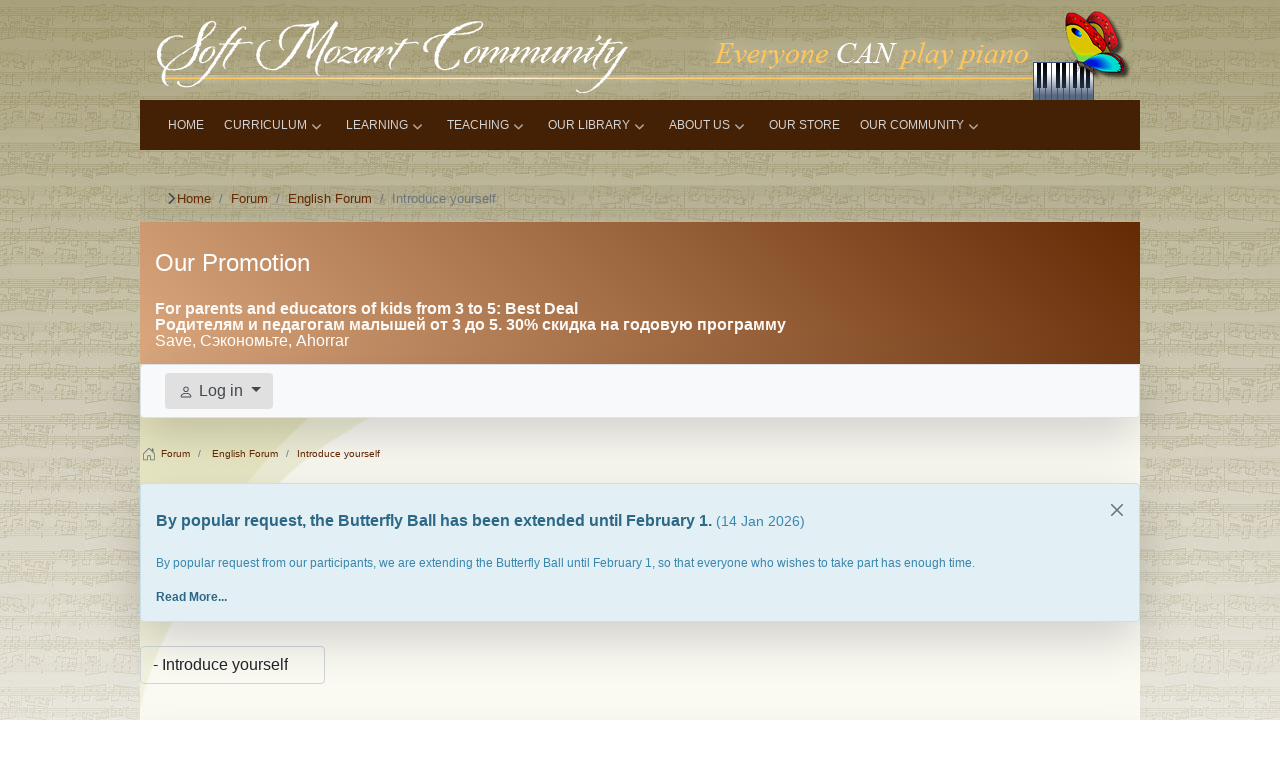

--- FILE ---
content_type: text/html; charset=utf-8
request_url: https://www.softmozart.com/forum/2-introduce-yourself.html?start=160
body_size: 16105
content:
                    <!DOCTYPE html>
<html lang="en-GB" dir="ltr">
        
<head>
    
            <meta name="viewport" content="width=device-width, initial-scale=1.0">
        <meta http-equiv="X-UA-Compatible" content="IE=edge" />
        

        
            
         <meta charset="utf-8">
	<meta name="twitter:card" content="summary">
	<meta name="twitter:title" content="Introduce yourself">
	<meta name="twitter:description" content="We encourage new members to post a short introduction of themselves in this forum category. Get to know each other and share you common interests.">
	<meta name="robots" content="index, follow">
	<meta property="og:image" content="https://www.softmozart.com//media/kunena/email/hero-wide.png">
	<meta property="og:url" content="https://www.softmozart.com/forum/2-introduce-yourself.html">
	<meta property="og:type" content="article">
	<meta property="og:title" content="Introduce yourself">
	<meta property="og:description" content="We encourage new members to post a short introduction of themselves in this forum category. Get to know each other and share you common interests.">
	<meta property="twitter:image" content="https://www.softmozart.com//media/kunena/email/hero-wide.png">
	<meta name="description" content="We encourage new members to post a short introduction of themselves in this forum category. Get to know each other and share you common inte...  - Page 9">
	<meta name="generator" content="Joomla! - Open Source Content Management">
	<title>SoftMozart.com - Introduce yourself - Page 9 - Soft Mozart Community</title>
	<link href="/forum/2-introduce-yourself.html?start=140" rel="prev">
	<link href="/templates/g5_helium/favicon.ico" rel="icon" type="image/vnd.microsoft.icon">

    <link href="/media/vendor/bootstrap/css/bootstrap.min.css?5.3.3" rel="stylesheet">
	<link href="/media/vendor/joomla-custom-elements/css/joomla-alert.min.css?0.4.1" rel="stylesheet">
	<link href="https://www.softmozart.com/media/kunena/cache/aurelia/css/kunena.css" rel="stylesheet">
	<link href="https://www.softmozart.com/media/kunena/core/css/rating-min.css" rel="stylesheet">
	<link href="https://www.softmozart.com/modules/mod_multitrans400/tmpl/assets/multitrans_229.css" rel="stylesheet">
	<link href="/media/gantry5/engines/nucleus/css-compiled/nucleus.css" rel="stylesheet">
	<link href="/templates/g5_helium/custom/css-compiled/helium_10.css" rel="stylesheet">
	<link href="/media/gantry5/engines/nucleus/css-compiled/bootstrap5.css" rel="stylesheet">
	<link href="/media/system/css/joomla-fontawesome.min.css" rel="stylesheet">
	<link href="/media/plg_system_debug/css/debug.css" rel="stylesheet">
	<link href="/media/gantry5/assets/css/font-awesome.min.css" rel="stylesheet">
	<link href="/templates/g5_helium/custom/css-compiled/helium-joomla_10.css" rel="stylesheet">
	<link href="/templates/g5_helium/custom/css-compiled/custom_10.css" rel="stylesheet">
	<style>		/* Kunena Custom CSS */		.layout#kunena [class*="category"] i,
		.layout#kunena .glyphicon-topic,
		.layout#kunena #kwho i.icon-users,
		.layout#kunena#kstats i.icon-bars { color: inherit; }		.layout#kunena [class*="category"] .knewchar { color: #48a348 !important; }
		.layout#kunena sup.knewchar { color: #48a348 !important; }
		.layout#kunena .topic-item-unread { border-left-color: #48a348 !important;}
		.layout#kunena .topic-item-unread .glyphicon { color: #48a348 !important;}
		.layout#kunena .topic-item-unread i.fa { color: #48a348 !important;}
		.layout#kunena .topic-item-unread svg { color: #48a348 !important;}</style>
	<style>		.layout#kunena + div { display: block !important;}
		#kunena + div { display: block !important;}</style>
	<style>#g-mobilemenu-container .g-toplevel li
{
background:grey;
}</style>

    <script src="/media/vendor/jquery/js/jquery.min.js?3.7.1"></script>
	<script type="application/json" class="joomla-script-options new">{"bootstrap.modal":{"#modal":{"keyboard":true,"focus":true}},"com_kunena.tooltips":"1","joomla.jtext":{"ERROR":"Error","MESSAGE":"Message","NOTICE":"Notice","WARNING":"Warning","JCLOSE":"Close","JOK":"OK","JOPEN":"Open"},"system.paths":{"root":"","rootFull":"https:\/\/www.softmozart.com\/","base":"","baseFull":"https:\/\/www.softmozart.com\/"},"csrf.token":"0da0fee99f18b9d06804b8b6fe1da934"}</script>
	<script src="/media/system/js/core.min.js?2cb912"></script>
	<script src="/media/vendor/bootstrap/js/dropdown.min.js?5.3.3" type="module"></script>
	<script src="/media/vendor/bootstrap/js/popover.min.js?5.3.3" type="module"></script>
	<script src="/media/vendor/bootstrap/js/modal.min.js?5.3.3" type="module"></script>
	<script src="/media/vendor/bootstrap/js/collapse.min.js?5.3.3" type="module"></script>
	<script src="/media/vendor/bootstrap/js/offcanvas.min.js?5.3.3" type="module"></script>
	<script src="/media/vendor/bootstrap/js/alert.min.js?5.3.3" type="module"></script>
	<script src="/media/system/js/messages.min.js?9a4811" type="module"></script>
	<script src="https://www.softmozart.com/components/com_kunena/template/aurelia/assets/js/main.js"></script>
	<script src="https://www.softmozart.com/components/com_kunena/template/aurelia/assets/js/tooltips.js"></script>
	<script src="https://www.softmozart.com/components/com_kunena/template/aurelia/assets/js/offcanvas.js"></script>
	<script src="/modules/mod_go_mylo_countdown/mod_go_mylo_countdown.js"></script>
	<script src="https://www.softmozart.com/modules/mod_multitrans400/tmpl/assets/multitrans400.js"></script>
	<script src="https://www.googletagmanager.com/gtag/js?id=UA-28494397-2" async></script>
	<script type="application/ld+json">{"@context":"https://schema.org","@type":"BreadcrumbList","@id":"https://www.softmozart.com/#/schema/BreadcrumbList/89","itemListElement":[{"@type":"ListItem","position":1,"item":{"@id":"https://www.softmozart.com/","name":"Home"}},{"@type":"ListItem","position":2,"item":{"@id":"https://www.softmozart.com/forum.html","name":"Forum"}},{"@type":"ListItem","position":3,"item":{"@id":"https://www.softmozart.com/forum/1-english-forum.html","name":"English Forum"}},{"@type":"ListItem","position":4,"item":{"@id":"https://www.softmozart.com/forum/2-introduce-yourself.html","name":"Introduce yourself"}}]}</script>
	<script>
						document.addEventListener('DOMContentLoaded', () => {
							let activeMenuItem = document.querySelector('.item-470');
							if (activeMenuItem) {
								activeMenuItem.classList.add('active');
							}
						});
					</script>
	<script>
				document.addEventListener("DOMContentLoaded", () => {
					let currentMenuItem = document.querySelector(".current");
					let parentMenuItem = document.querySelector(".alias-parent-active");

					if (currentMenuItem) {
						currentMenuItem.classList.add("active");
						currentMenuItem.classList.add("alias-parent-active");
					}
					if (parentMenuItem) {
						parentMenuItem.classList.add("active");
						parentMenuItem.classList.add("alias-parent-active");
					}
				});
			</script>
	<script>      window.dataLayer = window.dataLayer || [];
      function gtag(){dataLayer.push(arguments);}
      gtag('js', new Date());

      gtag('config', 'UA-28494397-2');

          </script>
	<script type='text/javascript'>
                /*<![CDATA[*/
                    var jax_live_site = 'https://www.softmozart.com/index.php';
                    var jax_token_var='0da0fee99f18b9d06804b8b6fe1da934';
                /*]]>*/
                </script><script type="text/javascript" src="/plugins/system/jomsocial.system/pc_includes/ajax_1.5.pack.js"></script>
	<script type="text/javascript">	
//<![CDATA[
/*
Go Mylo Countdown v2.5.0 Free
Copyright 2012 GoMylo.com
http://www.gomylo.com/joomla-extensions/modules/go-mylo-countdown/free-version
*/

var id			= "";
var now		= 1769301686;
var target		= 1739574000;
var timeperiod		= "";
var horizvert		= "Horizontal";
var displayunits	= "displaywdhms";
var zeroplurality	= "1";
var displayzero	= "";
var delimiter		= "";
var weektext		= "week";
var weekstext		= "weeks";
var daytext		= "day";
var daystext		= "days";
var hourtext		= "hour";
var hourstext		= "hours";
var minutetext		= "minute";
var minutestext	= "minutes";
var secondtext		= "second";
var secondstext 	= "seconds";
var whatnow		= "text";
var showpre		= "no";
var showpost		= "no";
var redirect		= "http://pianolearningsoftware.com/pages/subscribe";
var redirecttarget	= "_blank";

//]]>
</script>

    
                    <script type='text/javascript' src='https://platform-api.sharethis.com/js/sharethis.js#property=649dd48ba6672f0012d18755&product=sop' async='async'></script>
<style>
.jlslogin .slogin-compact span, .login #slogin-buttons span, .login #slogin-buttons-attach-component span, .login #slogin-buttons-unattach-component span{
height: 30px;
width: 30px;
}
</style>
            
</head>

    <body class="site com_kunena view-category layout-default no-task dir-ltr itemid-461 outline-10 g-offcanvas-left g-default g-style-preset1">
        
                    

        <div id="g-offcanvas"  data-g-offcanvas-swipe="1" data-g-offcanvas-css3="1">
                        <div class="g-grid">                        

        <div class="g-block size-100">
             <div id="mobile-menu-5697-particle" class="g-content g-particle">            <div id="g-mobilemenu-container" data-g-menu-breakpoint="48rem"></div>
            </div>
        </div>
            </div>
    </div>
        <div id="g-page-surround">
            <div class="g-offcanvas-hide g-offcanvas-toggle" role="navigation" data-offcanvas-toggle aria-controls="g-offcanvas" aria-expanded="false"><i class="fa fa-fw fa-bars"></i></div>                        

                                                        
                <section id="g-navigation">
                <div class="g-container">                                <div class="g-grid">                        

        <div class="g-block size-100">
             <div class="g-system-messages">
                                            <div id="system-message-container" aria-live="polite"></div>

            
    </div>
        </div>
            </div>
                            <div class="g-grid">                        

        <div class="g-block size-100">
             <div id="logo-9608-particle" class="g-content g-particle">            <a href="/" target="_self" title="" aria-label="" rel="home" >
                        <img src="/templates/g5_helium/custom/images/header-object.png"  alt="" />
            </a>
            </div>
        </div>
            </div>
                            <div class="g-grid">                        

        <div class="g-block size-100">
             <div id="menu-6409-particle" class="g-content g-particle">            <nav class="g-main-nav" data-g-hover-expand="true">
        <ul class="g-toplevel">
                                                                                                                
        
                
        
                
        
        <li class="g-menu-item g-menu-item-type-component g-menu-item-199 g-standard  ">
                            <a class="g-menu-item-container" href="/">
                                                                <span class="g-menu-item-content">
                                    <span class="g-menu-item-title">Home</span>
            
                    </span>
                                                </a>
                                </li>
    
                                                                                                
        
                
        
                
        
        <li class="g-menu-item g-menu-item-type-component g-menu-item-2 g-parent g-standard g-menu-item-link-parent ">
                            <a class="g-menu-item-container" href="/curriculum.html">
                                                                <span class="g-menu-item-content">
                                    <span class="g-menu-item-title">Curriculum</span>
            
                    </span>
                    <span class="g-menu-parent-indicator" data-g-menuparent=""></span>                            </a>
                                                                            <ul class="g-dropdown g-inactive g-fade g-dropdown-right">
            <li class="g-dropdown-column">
                        <div class="g-grid">
                        <div class="g-block size-100">
            <ul class="g-sublevel">
                <li class="g-level-1 g-go-back">
                    <a class="g-menu-item-container" href="#" data-g-menuparent=""><span>Back</span></a>
                </li>
                                                                                                                    
        
                
        
                
        
        <li class="g-menu-item g-menu-item-type-component g-menu-item-84  ">
                            <a class="g-menu-item-container" href="/curriculum/curriculum-overview.html">
                                                                <span class="g-menu-item-content">
                                    <span class="g-menu-item-title">Curriculum Overview</span>
            
                    </span>
                                                </a>
                                </li>
    
                                                                                                
        
                
        
                
        
        <li class="g-menu-item g-menu-item-type-component g-menu-item-85  ">
                            <a class="g-menu-item-container" href="/curriculum/songs-library.html">
                                                                <span class="g-menu-item-content">
                                    <span class="g-menu-item-title">Songs Library</span>
            
                    </span>
                                                </a>
                                </li>
    
                                                                                                
        
                
        
                
        
        <li class="g-menu-item g-menu-item-type-component g-menu-item-86  ">
                            <a class="g-menu-item-container" href="/curriculum/eyenotes-sheet-music.html">
                                                                <span class="g-menu-item-content">
                                    <span class="g-menu-item-title">Gentle Sheet Music</span>
            
                    </span>
                                                </a>
                                </li>
    
                                                                                                
        
                
        
                
        
        <li class="g-menu-item g-menu-item-type-component g-menu-item-87  ">
                            <a class="g-menu-item-container" href="/curriculum/gentle-piano-games.html">
                                                                <span class="g-menu-item-content">
                                    <span class="g-menu-item-title">Soft Mozart Games</span>
            
                    </span>
                                                </a>
                                </li>
    
                                                                                                
        
                
        
                
        
        <li class="g-menu-item g-menu-item-type-component g-menu-item-88  ">
                            <a class="g-menu-item-container" href="/curriculum/ear-training-and-chords.html">
                                                                <span class="g-menu-item-content">
                                    <span class="g-menu-item-title">Ear Training and Chords</span>
            
                    </span>
                                                </a>
                                </li>
    
                                                                                                
        
                
        
                
        
        <li class="g-menu-item g-menu-item-type-component g-menu-item-89  ">
                            <a class="g-menu-item-container" href="/curriculum/practice-tips.html">
                                                                <span class="g-menu-item-content">
                                    <span class="g-menu-item-title">Practice Tips</span>
            
                    </span>
                                                </a>
                                </li>
    
                                                                                                
        
                
        
                
        
        <li class="g-menu-item g-menu-item-type-component g-menu-item-90  ">
                            <a class="g-menu-item-container" href="/curriculum/faqs.html">
                                                                <span class="g-menu-item-content">
                                    <span class="g-menu-item-title">FAQs</span>
            
                    </span>
                                                </a>
                                </li>
    
    
            </ul>
        </div>
            </div>

            </li>
        </ul>
            </li>
    
                                                                                                
        
                
        
                
        
        <li class="g-menu-item g-menu-item-type-alias g-menu-item-3 g-parent g-standard g-menu-item-link-parent ">
                            <a class="g-menu-item-container" href="/learning/learning-overview.html">
                                                                <span class="g-menu-item-content">
                                    <span class="g-menu-item-title">Learning</span>
            
                    </span>
                    <span class="g-menu-parent-indicator" data-g-menuparent=""></span>                            </a>
                                                                            <ul class="g-dropdown g-inactive g-fade g-dropdown-right">
            <li class="g-dropdown-column">
                        <div class="g-grid">
                        <div class="g-block size-100">
            <ul class="g-sublevel">
                <li class="g-level-1 g-go-back">
                    <a class="g-menu-item-container" href="#" data-g-menuparent=""><span>Back</span></a>
                </li>
                                                                                                                    
        
                
        
                
        
        <li class="g-menu-item g-menu-item-type-component g-menu-item-91  ">
                            <a class="g-menu-item-container" href="/learning/future-parents.html">
                                                                <span class="g-menu-item-content">
                                    <span class="g-menu-item-title">Future Parents</span>
            
                    </span>
                                                </a>
                                </li>
    
                                                                                                
        
                
        
                
        
        <li class="g-menu-item g-menu-item-type-component g-menu-item-92  ">
                            <a class="g-menu-item-container" href="/learning/kindergarten-8th-grade.html">
                                                                <span class="g-menu-item-content">
                                    <span class="g-menu-item-title">Kindergarten - 8th Grade</span>
            
                    </span>
                                                </a>
                                </li>
    
                                                                                                
        
                
        
                
        
        <li class="g-menu-item g-menu-item-type-component g-menu-item-93  ">
                            <a class="g-menu-item-container" href="/learning/teenagers.html">
                                                                <span class="g-menu-item-content">
                                    <span class="g-menu-item-title">Teenagers</span>
            
                    </span>
                                                </a>
                                </li>
    
                                                                                                
        
                
        
                
        
        <li class="g-menu-item g-menu-item-type-component g-menu-item-94  ">
                            <a class="g-menu-item-container" href="/learning/secondary-education.html">
                                                                <span class="g-menu-item-content">
                                    <span class="g-menu-item-title">Secondary Education</span>
            
                    </span>
                                                </a>
                                </li>
    
                                                                                                
        
                
        
                
        
        <li class="g-menu-item g-menu-item-type-component g-menu-item-95  ">
                            <a class="g-menu-item-container" href="/learning/adult-beginner.html">
                                                                <span class="g-menu-item-content">
                                    <span class="g-menu-item-title">Adult Beginner</span>
            
                    </span>
                                                </a>
                                </li>
    
                                                                                                
                                                                                                                                
                
        
                
        
        <li class="g-menu-item g-menu-item-type-url g-menu-item-96  ">
                            <a class="g-menu-item-container" href="http://pianolearningsoftware.com/pages/videos-of-our-students-and-graduates-1" target="_blank" rel="noopener&#x20;noreferrer">
                                                                <span class="g-menu-item-content">
                                    <span class="g-menu-item-title">Testimonials</span>
            
                    </span>
                                                </a>
                                </li>
    
                                                                                                
        
                
        
                
        
        <li class="g-menu-item g-menu-item-type-component g-menu-item-122  ">
                            <a class="g-menu-item-container" href="/learning/pre-kindergarten.html">
                                                                <span class="g-menu-item-content">
                                    <span class="g-menu-item-title">Pre-Kindergarten</span>
            
                    </span>
                                                </a>
                                </li>
    
                                                                                                
        
                
        
                
        
        <li class="g-menu-item g-menu-item-type-component g-menu-item-148  ">
                            <a class="g-menu-item-container" href="/learning/learning-overview.html">
                                                                <span class="g-menu-item-content">
                                    <span class="g-menu-item-title">Learning Overview</span>
            
                    </span>
                                                </a>
                                </li>
    
                                                                                                
        
                
        
                
        
        <li class="g-menu-item g-menu-item-type-component g-menu-item-160  ">
                            <a class="g-menu-item-container" href="/learning/piano-learning-software-articles.html">
                                                                <span class="g-menu-item-content">
                                    <span class="g-menu-item-title">Piano Learning Software Articles</span>
            
                    </span>
                                                </a>
                                </li>
    
    
            </ul>
        </div>
            </div>

            </li>
        </ul>
            </li>
    
                                                                                                
        
                
        
                
        
        <li class="g-menu-item g-menu-item-type-alias g-menu-item-4 g-parent g-standard g-menu-item-link-parent ">
                            <a class="g-menu-item-container" href="/teaching/teaching-overview.html">
                                                                <span class="g-menu-item-content">
                                    <span class="g-menu-item-title">Teaching</span>
            
                    </span>
                    <span class="g-menu-parent-indicator" data-g-menuparent=""></span>                            </a>
                                                                            <ul class="g-dropdown g-inactive g-fade g-dropdown-right">
            <li class="g-dropdown-column">
                        <div class="g-grid">
                        <div class="g-block size-100">
            <ul class="g-sublevel">
                <li class="g-level-1 g-go-back">
                    <a class="g-menu-item-container" href="#" data-g-menuparent=""><span>Back</span></a>
                </li>
                                                                                                                    
        
                
        
                
        
        <li class="g-menu-item g-menu-item-type-component g-menu-item-150  ">
                            <a class="g-menu-item-container" href="/teaching/teaching-overview.html">
                                                                <span class="g-menu-item-content">
                                    <span class="g-menu-item-title">Teaching Overview</span>
            
                    </span>
                                                </a>
                                </li>
    
                                                                                                
        
                
        
                
        
        <li class="g-menu-item g-menu-item-type-component g-menu-item-10  ">
                            <a class="g-menu-item-container" href="/teaching/what-we-do-for-you.html">
                                                                <span class="g-menu-item-content">
                                    <span class="g-menu-item-title">What We Do For You</span>
            
                    </span>
                                                </a>
                                </li>
    
                                                                                                
        
                
        
                
        
        <li class="g-menu-item g-menu-item-type-component g-menu-item-11  ">
                            <a class="g-menu-item-container" href="/teaching/why-us.html">
                                                                <span class="g-menu-item-content">
                                    <span class="g-menu-item-title">Why Us?</span>
            
                    </span>
                                                </a>
                                </li>
    
                                                                                                
        
                
        
                
        
        <li class="g-menu-item g-menu-item-type-component g-menu-item-28  ">
                            <a class="g-menu-item-container" href="/teaching/become-certified.html">
                                                                <span class="g-menu-item-content">
                                    <span class="g-menu-item-title">Become Certified</span>
            
                    </span>
                                                </a>
                                </li>
    
                                                                                                
        
                
        
                
        
        <li class="g-menu-item g-menu-item-type-component g-menu-item-29 g-parent g-menu-item-link-parent ">
                            <a class="g-menu-item-container" href="/teaching/how-to-get-started.html">
                                                                <span class="g-menu-item-content">
                                    <span class="g-menu-item-title">How To Get Started</span>
            
                    </span>
                    <span class="g-menu-parent-indicator" data-g-menuparent=""></span>                            </a>
                                                                            <ul class="g-dropdown g-inactive g-fade g-dropdown-right">
            <li class="g-dropdown-column">
                        <div class="g-grid">
                        <div class="g-block size-100">
            <ul class="g-sublevel">
                <li class="g-level-2 g-go-back">
                    <a class="g-menu-item-container" href="#" data-g-menuparent=""><span>Back</span></a>
                </li>
                                                                                                                    
        
                
        
                
        
        <li class="g-menu-item g-menu-item-type-component g-menu-item-30  ">
                            <a class="g-menu-item-container" href="/teaching/how-to-get-started/try-it-for-yourself.html">
                                                                <span class="g-menu-item-content">
                                    <span class="g-menu-item-title">Try It For Yourself</span>
            
                    </span>
                                                </a>
                                </li>
    
                                                                                                
        
                
        
                
        
        <li class="g-menu-item g-menu-item-type-url g-menu-item-32  ">
                            <a class="g-menu-item-container" href="http://www.pianolearningsoftware.com/">
                                                                <span class="g-menu-item-content">
                                    <span class="g-menu-item-title">Buy Now</span>
            
                    </span>
                                                </a>
                                </li>
    
    
            </ul>
        </div>
            </div>

            </li>
        </ul>
            </li>
    
                                                                                                
        
                
        
                
        
        <li class="g-menu-item g-menu-item-type-component g-menu-item-33  ">
                            <a class="g-menu-item-container" href="/teaching/testimonials.html">
                                                                <span class="g-menu-item-content">
                                    <span class="g-menu-item-title">Testimonials</span>
            
                    </span>
                                                </a>
                                </li>
    
                                                                                                
        
                
        
                
        
        <li class="g-menu-item g-menu-item-type-component g-menu-item-154  ">
                            <a class="g-menu-item-container" href="/teaching/endorsements.html">
                                                                <span class="g-menu-item-content">
                                    <span class="g-menu-item-title">Endorsements</span>
            
                    </span>
                                                </a>
                                </li>
    
                                                                                                
        
                
        
                
        
        <li class="g-menu-item g-menu-item-type-component g-menu-item-158  ">
                            <a class="g-menu-item-container" href="/teaching/teacher-survey.html">
                                                                <span class="g-menu-item-content">
                                    <span class="g-menu-item-title">Teacher Survey</span>
            
                    </span>
                                                </a>
                                </li>
    
    
            </ul>
        </div>
            </div>

            </li>
        </ul>
            </li>
    
                                                                                                
        
                
        
                
        
        <li class="g-menu-item g-menu-item-type-alias g-menu-item-6 g-parent g-standard g-menu-item-link-parent ">
                            <a class="g-menu-item-container" href="/our-library/articles.html">
                                                                <span class="g-menu-item-content">
                                    <span class="g-menu-item-title">Our Library</span>
            
                    </span>
                    <span class="g-menu-parent-indicator" data-g-menuparent=""></span>                            </a>
                                                                            <ul class="g-dropdown g-inactive g-fade g-dropdown-right">
            <li class="g-dropdown-column">
                        <div class="g-grid">
                        <div class="g-block size-100">
            <ul class="g-sublevel">
                <li class="g-level-1 g-go-back">
                    <a class="g-menu-item-container" href="#" data-g-menuparent=""><span>Back</span></a>
                </li>
                                                                                                                    
        
                
        
                
        
        <li class="g-menu-item g-menu-item-type-component g-menu-item-102  ">
                            <a class="g-menu-item-container" href="/our-library/articles.html">
                                                                <span class="g-menu-item-content">
                                    <span class="g-menu-item-title">Articles</span>
            
                    </span>
                                                </a>
                                </li>
    
                                                                                                
        
                
        
                
        
        <li class="g-menu-item g-menu-item-type-component g-menu-item-103  ">
                            <a class="g-menu-item-container" href="/our-library/soft-mozart-book.html">
                                                                <span class="g-menu-item-content">
                                    <span class="g-menu-item-title">Soft Mozart Book</span>
            
                    </span>
                                                </a>
                                </li>
    
                                                                                                
        
                
        
                
        
        <li class="g-menu-item g-menu-item-type-url g-menu-item-104 g-parent g-menu-item-link-parent ">
                            <a class="g-menu-item-container" href="#">
                                                                <span class="g-menu-item-content">
                                    <span class="g-menu-item-title">Videos</span>
            
                    </span>
                    <span class="g-menu-parent-indicator" data-g-menuparent=""></span>                            </a>
                                                                            <ul class="g-dropdown g-inactive g-fade g-dropdown-right">
            <li class="g-dropdown-column">
                        <div class="g-grid">
                        <div class="g-block size-100">
            <ul class="g-sublevel">
                <li class="g-level-2 g-go-back">
                    <a class="g-menu-item-container" href="#" data-g-menuparent=""><span>Back</span></a>
                </li>
                                                                                                                    
        
                
        
                
        
        <li class="g-menu-item g-menu-item-type-url g-menu-item-105  ">
                            <a class="g-menu-item-container" href="http://pianolearningsoftware.com/pages/demo-lesson">
                                                                <span class="g-menu-item-content">
                                    <span class="g-menu-item-title">Instructional</span>
            
                    </span>
                                                </a>
                                </li>
    
                                                                                                
        
                
        
                
        
        <li class="g-menu-item g-menu-item-type-url g-menu-item-106  ">
                            <a class="g-menu-item-container" href="http://pianolearningsoftware.com/pages/videos-of-our-students-and-graduates">
                                                                <span class="g-menu-item-content">
                                    <span class="g-menu-item-title">Student Expressions</span>
            
                    </span>
                                                </a>
                                </li>
    
                                                                                                
        
                
        
                
        
        <li class="g-menu-item g-menu-item-type-url g-menu-item-107  ">
                            <a class="g-menu-item-container" href="http://pianolearningsoftware.com/pages/soft-way-to-mozart-science">
                                                                <span class="g-menu-item-content">
                                    <span class="g-menu-item-title">Proof Points</span>
            
                    </span>
                                                </a>
                                </li>
    
                                                                                                
        
                
        
                
        
        <li class="g-menu-item g-menu-item-type-url g-menu-item-152  ">
                            <a class="g-menu-item-container" href="http://pianolearningsoftware.com/pages/in-the-media">
                                                                <span class="g-menu-item-content">
                                    <span class="g-menu-item-title">Media</span>
            
                    </span>
                                                </a>
                                </li>
    
    
            </ul>
        </div>
            </div>

            </li>
        </ul>
            </li>
    
    
            </ul>
        </div>
            </div>

            </li>
        </ul>
            </li>
    
                                                                                                
                                                                                                                                
                
        
                
        
        <li class="g-menu-item g-menu-item-type-url g-menu-item-7 g-parent g-standard g-menu-item-link-parent ">
                            <a class="g-menu-item-container" href="http://pianolearningsoftware.com/pages/about-us" target="_blank" rel="noopener&#x20;noreferrer">
                                                                <span class="g-menu-item-content">
                                    <span class="g-menu-item-title">About Us</span>
            
                    </span>
                    <span class="g-menu-parent-indicator" data-g-menuparent=""></span>                            </a>
                                                                            <ul class="g-dropdown g-inactive g-fade g-dropdown-right">
            <li class="g-dropdown-column">
                        <div class="g-grid">
                        <div class="g-block size-100">
            <ul class="g-sublevel">
                <li class="g-level-1 g-go-back">
                    <a class="g-menu-item-container" href="#" data-g-menuparent=""><span>Back</span></a>
                </li>
                                                                                                                    
        
                
        
                
        
        <li class="g-menu-item g-menu-item-type-component g-menu-item-108  ">
                            <a class="g-menu-item-container" href="/about-us/who-we-are.html">
                                                                <span class="g-menu-item-content">
                                    <span class="g-menu-item-title">Who We Are</span>
            
                    </span>
                                                </a>
                                </li>
    
                                                                                                
        
                
        
                
        
        <li class="g-menu-item g-menu-item-type-component g-menu-item-113  ">
                            <a class="g-menu-item-container" href="/about-us/company-information.html">
                                                                <span class="g-menu-item-content">
                                    <span class="g-menu-item-title">Company Information</span>
            
                    </span>
                                                </a>
                                </li>
    
                                                                                                
        
                
        
                
        
        <li class="g-menu-item g-menu-item-type-component g-menu-item-112  ">
                            <a class="g-menu-item-container" href="/about-us/photo-gallery-44243.html">
                                                                <span class="g-menu-item-content">
                                    <span class="g-menu-item-title">Photo Gallery</span>
            
                    </span>
                                                </a>
                                </li>
    
                                                                                                
        
                
        
                
        
        <li class="g-menu-item g-menu-item-type-component g-menu-item-110  ">
                            <a class="g-menu-item-container" href="/about-us/medianews.html">
                                                                <span class="g-menu-item-content">
                                    <span class="g-menu-item-title">Media/News</span>
            
                    </span>
                                                </a>
                                </li>
    
                                                                                                
        
                
        
                
        
        <li class="g-menu-item g-menu-item-type-component g-menu-item-109  ">
                            <a class="g-menu-item-container" href="/about-us/what-we-do.html">
                                                                <span class="g-menu-item-content">
                                    <span class="g-menu-item-title">What We Do</span>
            
                    </span>
                                                </a>
                                </li>
    
    
            </ul>
        </div>
            </div>

            </li>
        </ul>
            </li>
    
                                                                                                
        
                
        
                
        
        <li class="g-menu-item g-menu-item-type-url g-menu-item-12 g-standard  ">
                            <a class="g-menu-item-container" href="https://globalmusiceducation.com/pages/softmozart-international-store">
                                                                <span class="g-menu-item-content">
                                    <span class="g-menu-item-title">Our Store</span>
            
                    </span>
                                                </a>
                                </li>
    
                                                                                                
        
                
        
                
        
        <li class="g-menu-item g-menu-item-type-alias g-menu-item-13 g-parent g-standard g-menu-item-link-parent ">
                            <a class="g-menu-item-container" href="/our-community/benefits-of-membership.html">
                                                                <span class="g-menu-item-content">
                                    <span class="g-menu-item-title">Our Community</span>
            
                    </span>
                    <span class="g-menu-parent-indicator" data-g-menuparent=""></span>                            </a>
                                                                            <ul class="g-dropdown g-inactive g-fade g-dropdown-right">
            <li class="g-dropdown-column">
                        <div class="g-grid">
                        <div class="g-block size-100">
            <ul class="g-sublevel">
                <li class="g-level-1 g-go-back">
                    <a class="g-menu-item-container" href="#" data-g-menuparent=""><span>Back</span></a>
                </li>
                                                                                                                    
        
                
        
                
        
        <li class="g-menu-item g-menu-item-type-component g-menu-item-26  ">
                            <a class="g-menu-item-container" href="/our-community/benefits-of-membership.html">
                                                                <span class="g-menu-item-content">
                                    <span class="g-menu-item-title">Benefits Of Membership</span>
            
                    </span>
                                                </a>
                                </li>
    
                                                                                                
        
                
        
                
        
        <li class="g-menu-item g-menu-item-type-alias g-menu-item-470  ">
                            <a class="g-menu-item-container" href="/forum.html">
                                                                <span class="g-menu-item-content">
                                    <span class="g-menu-item-title">Our Forum</span>
            
                    </span>
                                                </a>
                                </li>
    
                                                                                                
        
                
        
                
        
        <li class="g-menu-item g-menu-item-type-component g-menu-item-479  ">
                            <a class="g-menu-item-container" href="/our-community/my-network.html">
                                                                <span class="g-menu-item-content">
                                    <span class="g-menu-item-title">My Network</span>
            
                    </span>
                                                </a>
                                </li>
    
                                                                                                
        
                
        
                
        
        <li class="g-menu-item g-menu-item-type-component g-menu-item-480  ">
                            <a class="g-menu-item-container" href="/our-community/register-log-in/register.html">
                                                                <span class="g-menu-item-content">
                                    <span class="g-menu-item-title">Register</span>
            
                    </span>
                                                </a>
                                </li>
    
    
            </ul>
        </div>
            </div>

            </li>
        </ul>
            </li>
    
    
        </ul>
    </nav>
            </div>
        </div>
            </div>
            </div>
        
    </section>
                                                    
                <header id="g-header">
                <div class="g-container">                                <div class="g-grid">                        

        <div class="g-block size-100">
             <div class="g-content">
                                    <div class="platform-content"><div class="user-top moduletable ">
        <br>
<!-- ShareThis BEGIN -->
<div class="sharethis-inline-share-buttons"></div>
<!-- ShareThis END -->
<br></div></div>
            
        </div>
        </div>
            </div>
            </div>
        
    </header>
                                    
                                
                
    
                <section id="g-container-main" class="g-wrapper">
                <div class="g-container">                    <div class="g-grid">                        

        <div class="g-block size-100">
             <main id="g-mainbar">
                                        <div class="g-grid">                        

        <div class="g-block size-100">
             <div class="g-content">
                                    <div class="platform-content"><div class="module-breadcrumbs moduletable ">
        <nav class="mod-breadcrumbs__wrapper" aria-label="site breadcrumbs">
    <ol class="mod-breadcrumbs breadcrumb px-3 py-2">
                    <li class="mod-breadcrumbs__divider float-start">
                <span class="divider icon-location icon-fw" aria-hidden="true"></span>
            </li>
        
        <li class="mod-breadcrumbs__item breadcrumb-item"><a href="/" class="pathway"><span>Home</span></a></li><li class="mod-breadcrumbs__item breadcrumb-item"><a href="/forum.html" class="pathway"><span>Forum</span></a></li><li class="mod-breadcrumbs__item breadcrumb-item"><a href="/forum/1-english-forum.html" class="pathway"><span>English Forum</span></a></li><li class="mod-breadcrumbs__item breadcrumb-item active"><span>Introduce yourself</span></li>    </ol>
    </nav>
</div></div>
            
        </div>
        </div>
            </div>
                            <div class="g-grid">                        

        <div class="g-block size-100">
             <div class="g-content">
                                    <div class="platform-content"><div class="module-promo moduletable  g-block size-100 nomarginall box-gradient">
        
<div id="mod-custom227" class="mod-custom custom">
    <div><div class="moduletable ">
            <h3 >Our Promotion</h3>        

		<div id="gmc-cd"><div id="gmcpre" style="margin:0;"><div style="font-size:100%;
font-weight:bold;"><a href="https://globalmusiceducation.com/pages/prep-b-curriculum-special-offer-for-ages-3-5">For parents and educators of kids from 3 to 5: Best Deal </a></div>
<div style="font-size:100%;
font-weight:bold;"><a href="https://globalmusiceducation.com/pages/prep-b-curriculum-special-offer-for-ages-3-5"> Родителям и педагогам малышей от 3 до 5. 30% скидка на годовую программу</a></div></div>
			<div id="gmcafter" style="display:none; text-align:left">The countdown has ended</div>
		</div>
		
			<div id="datetime" style="text-align:left">
				<div id="gmctime" style="font-size:140%;
font-weight:bold;
color:red;"></div>
			</div>
			<div style="visibility: hidden; "><div style="font-size:140%;
font-weight:bold;
color:red;"></div></div>
			<div id="gmcpost" style="margin:0; clear:both;">Save, Сэкономьте, Ahorrar</div>
		
<script type='text/javascript'>
//<![CDATA[
	cd(id, now, target, timeperiod, horizvert, displayunits, zeroplurality, displayzero, delimiter, weektext, weekstext, daytext, daystext, hourtext, hourstext, minutetext, minutestext, secondtext, secondstext, whatnow, showpre, showpost, redirect, redirecttarget);
//]]>
</script></div>
</div></div>
</div></div>
            
        </div>
        </div>
            </div>
                            <div class="g-grid">                        

        <div class="g-block size-100">
             <div class="g-content">
                                    <div class="platform-content"><div class="module-multitrans moduletable ">
        
<!-- MultiTrans Start -->
<div id="trans" style="position:relative;">
    <div id="google_translate_element" ></div>
    <script type="text/javascript">
        function googleTranslateElementInit() {
            new google.translate.TranslateElement({
            pageLanguage: "en",
            includedLanguages:"en,ba,uk,sl,sk,sr,ru,ro,pl,lt,lv,hu,et,cs,hr,be,bg,sq,el,mk,ka,",
         layout: google.translate.TranslateElement.InlineLayout.SIMPLE
      }, "google_translate_element");
    }
    </script>
    <script type="text/javascript" src="//translate.google.com/translate_a/element.js?cb=googleTranslateElementInit"></script>
</div>
<!-- MultiTrans End --></div></div>
            
        </div>
        </div>
            </div>
                            <div class="g-grid">                        

        <div class="g-block size-100">
             <div class="g-content">
                                                            <div class="platform-content container"><div class="row"><div class="col"><div id="kunena" class="layout ">
    
<nav class="navbar navbar-expand-lg navbar-light bg-light shadow-lg rounded border">
    <div class="container-fluid">
        <button class="navbar-toggler" aria-expanded="false" aria-controls="knav-offcanvas" aria-label="Toggle navigation"
                type="button" data-bs-target="#offcanvasKunena" data-bs-toggle="offcanvas">
            <span class="navbar-toggler-icon"></span>
        </button>
        <div class="knav-offcanvas offcanvas offcanvas-start" id="offcanvasKunena" data-bs-scroll="false" >
            <div class="offcanvas-header">
            <h5 class="offcanvas-title">Kunena Menu</h5>
                <button type="button" class="btn-close" data-bs-dismiss="offcanvas" aria-label="Close"></button>
            </div>
            <div class="offcanvas-body">
            
<ul class="navbar-nav mr-auto">
    <li class="nav-item item-462" ><a href="/forum/index.html" class="nav-link">Index</a></li><li class="nav-item item-463" ><a href="/forum/recent.html" class="nav-link">Recent Topics</a></li><li class="nav-item item-469" ><a href="/forum/search.html" class="nav-link">Search</a></li></ul>            </div>
        </div>
        <div class="float-end">
            
    <div class="d-none d-lg-block">
                        <div class="btn-group ">
        <button class="btn btn-light dropdown-toggle" id="klogin-desktop" type="button" data-bs-toggle="dropdown" data-bs-auto-close="true" aria-expanded="false">
            <svg xmlns="http://www.w3.org/2000/svg" class="bi bi-person" width="1em" height="1em" viewBox="0 0 20 20" fill="currentColor">
  <path fill-rule="evenodd" d="M15 16s1 0 1-1-1-4-6-4-6 3-6 4 1 1 1 1h10zm-9.995-.944v-.002zM5.022 15h9.956a.274.274 0 00.014-.002l.008-.002c-.001-.246-.154-.986-.832-1.664C13.516 12.68 12.289 12 10 12c-2.29 0-3.516.68-4.168 1.332-.678.678-.83 1.418-.832 1.664a1.05 1.05 0 00.022.004zm9.974.056v-.002zM10 9a2 2 0 100-4 2 2 0 000 4zm3-2a3 3 0 11-6 0 3 3 0 016 0z" clip-rule="evenodd"></path>
</svg>            <span class="login-text">Log in</span>
        </button>

        <div class="dropdown-menu dropdown-menu-end" id="kdesktop-userdropdown">
                        <form id="kdesktop-loginform" action="" method="post">
                <input type="hidden" name="view" value="user"/>
                <input type="hidden" name="task" value="login"/>
                <input type="hidden" name="0da0fee99f18b9d06804b8b6fe1da934" value="1">
                <div class="mod-login__username form-group" id="kform-desktop-login-username">
                    <div class="input-group">
                        <input id="kdesktop-username" type="text" name="username" class="form-control" tabindex="1" autocomplete="username" placeholder="Username">
                        <label for="kdesktop-username" class="visually-hidden">Username</label>
                        <span class="input-group-text" data-bs-toggle="tooltip" title="Username">
                        <svg xmlns="http://www.w3.org/2000/svg" class="bi bi-person" width="1em" height="1em" viewBox="0 0 20 20" fill="currentColor">
  <path fill-rule="evenodd" d="M15 16s1 0 1-1-1-4-6-4-6 3-6 4 1 1 1 1h10zm-9.995-.944v-.002zM5.022 15h9.956a.274.274 0 00.014-.002l.008-.002c-.001-.246-.154-.986-.832-1.664C13.516 12.68 12.289 12 10 12c-2.29 0-3.516.68-4.168 1.332-.678.678-.83 1.418-.832 1.664a1.05 1.05 0 00.022.004zm9.974.056v-.002zM10 9a2 2 0 100-4 2 2 0 000 4zm3-2a3 3 0 11-6 0 3 3 0 016 0z" clip-rule="evenodd"></path>
</svg>                    </span>
                    </div>
                </div>

                <div class="mod-login__username form-group" id="kform-desktop-login-password">
                    <div class="input-group">
                        <input id="klogin-desktop-passwd" type="password" name="password" class="form-control" tabindex="1" autocomplete="current-password" placeholder="Password">
                        <label for="klogin-desktop-passwd" class="visually-hidden">Password</label>
                        <span class="input-group-text" data-bs-toggle="tooltip" title="password">
                        <svg xmlns="http://www.w3.org/2000/svg" class="bi bi-lock" width="1em" height="1em" viewBox="0 0 20 20" fill="currentColor">
  <path fill-rule="evenodd" d="M13.655 9H6.333c-.264 0-.398.068-.471.121a.73.73 0 00-.224.296 1.626 1.626 0 00-.138.59V15c0 .342.076.531.14.635.064.106.151.18.256.237a1.122 1.122 0 00.436.127l.013.001h7.322c.264 0 .398-.068.471-.121a.73.73 0 00.224-.296 1.627 1.627 0 00.138-.59V10c0-.342-.076-.531-.14-.635a.658.658 0 00-.255-.237 1.123 1.123 0 00-.45-.128zm.012-1H6.333C4.5 8 4.5 10 4.5 10v5c0 2 1.833 2 1.833 2h7.334c1.833 0 1.833-2 1.833-2v-5c0-2-1.833-2-1.833-2zM6.5 5a3.5 3.5 0 117 0v3h-1V5a2.5 2.5 0 00-5 0v3h-1V5z" clip-rule="evenodd"></path>
</svg>                    </span>
                    </div>
                </div>

                                
                                    <div class="form-group row center" id="kform-login-remember">
                        <div class="controls">
                            <div class="custom-control custom-checkbox">
                                <input type="checkbox" class="custom-control-input" name="rememberme"
                                       id="klogin-desktop-remember"
                                       value="1"/>
                                <label class="custom-control-label"
                                       for="klogin-desktop-remember">Remember me</label>
                            </div>
                        </div>
                    </div>
                
                <div id="kform-login-desktop-submit" class="control-group center">
                    <p>
                        <button type="submit" tabindex="3" name="submit" class="btn btn-outline-primary">
                            Log in                        </button>
                    </p>

                    <p>
                                                    <a href="/component/users/reset.html?Itemid=199">
                                Forgot your password?                            </a>
                            <br/>
                        
                                                    <a href="/component/users/remind.html?Itemid=199">
                                Forgot your username?                            </a>
                            <br/>
                        
                                                    <a href="/our-community/register-log-in.html">
                                Create an account                            </a>
                        
                    </p>
                </div>
            </form>
                    </div>
    </div>
            </div>
    <div class="d-lg-none">
                        <div class="btn-group">
        <button class="btn btn-light dropdown-toggle" id="klogin-mobile" type="button" data-bs-toggle="dropdown" data-bs-auto-close="true" aria-expanded="false">
            <svg xmlns="http://www.w3.org/2000/svg" class="bi bi-person" width="1em" height="1em" viewBox="0 0 20 20" fill="currentColor">
  <path fill-rule="evenodd" d="M15 16s1 0 1-1-1-4-6-4-6 3-6 4 1 1 1 1h10zm-9.995-.944v-.002zM5.022 15h9.956a.274.274 0 00.014-.002l.008-.002c-.001-.246-.154-.986-.832-1.664C13.516 12.68 12.289 12 10 12c-2.29 0-3.516.68-4.168 1.332-.678.678-.83 1.418-.832 1.664a1.05 1.05 0 00.022.004zm9.974.056v-.002zM10 9a2 2 0 100-4 2 2 0 000 4zm3-2a3 3 0 11-6 0 3 3 0 016 0z" clip-rule="evenodd"></path>
</svg>        </button>
        <div class="dropdown-menu dropdown-menu-end" id="kmobile-userdropdown">
            <form id="kmobile-loginform" action="" method="post">
                <input type="hidden" name="view" value="user"/>
                <input type="hidden" name="task" value="login"/>
                <input type="hidden" name="0da0fee99f18b9d06804b8b6fe1da934" value="1">
                <div class="form-group" id="kmobile-form-login-username">
                    <div class="input-group">
                        <div class="input-group-prepend">
                            <span class="input-group-text">
                                <svg xmlns="http://www.w3.org/2000/svg" class="bi bi-person" width="1em" height="1em" viewBox="0 0 20 20" fill="currentColor">
  <path fill-rule="evenodd" d="M15 16s1 0 1-1-1-4-6-4-6 3-6 4 1 1 1 1h10zm-9.995-.944v-.002zM5.022 15h9.956a.274.274 0 00.014-.002l.008-.002c-.001-.246-.154-.986-.832-1.664C13.516 12.68 12.289 12 10 12c-2.29 0-3.516.68-4.168 1.332-.678.678-.83 1.418-.832 1.664a1.05 1.05 0 00.022.004zm9.974.056v-.002zM10 9a2 2 0 100-4 2 2 0 000 4zm3-2a3 3 0 11-6 0 3 3 0 016 0z" clip-rule="evenodd"></path>
</svg>                                <label for="kmobile-username" class="element-invisible">
                                    Username                                </label>
                            </span>
                            <input class="form-control" id="kmobile-username" name="username" tabindex="1"
                                   autocomplete="username" placeholder="Username"
                                   type="text">
                        </div>
                    </div>
                </div>

                <div class="form-group" id="kmobile-form-login-password">
                    <div class="input-group">
                        <div class="input-group-prepend">
                            <span class="input-group-text">
                                <svg xmlns="http://www.w3.org/2000/svg" class="bi bi-lock" width="1em" height="1em" viewBox="0 0 20 20" fill="currentColor">
  <path fill-rule="evenodd" d="M13.655 9H6.333c-.264 0-.398.068-.471.121a.73.73 0 00-.224.296 1.626 1.626 0 00-.138.59V15c0 .342.076.531.14.635.064.106.151.18.256.237a1.122 1.122 0 00.436.127l.013.001h7.322c.264 0 .398-.068.471-.121a.73.73 0 00.224-.296 1.627 1.627 0 00.138-.59V10c0-.342-.076-.531-.14-.635a.658.658 0 00-.255-.237 1.123 1.123 0 00-.45-.128zm.012-1H6.333C4.5 8 4.5 10 4.5 10v5c0 2 1.833 2 1.833 2h7.334c1.833 0 1.833-2 1.833-2v-5c0-2-1.833-2-1.833-2zM6.5 5a3.5 3.5 0 117 0v3h-1V5a2.5 2.5 0 00-5 0v3h-1V5z" clip-rule="evenodd"></path>
</svg>                                <label for="kmobile-passwd" class="element-invisible">
                                    Password                                </label>
                            </span>
                            <input class="form-control" id="kmobile-passwd" name="password" tabindex="2"
                                   autocomplete="current-password"
                                   placeholder="Password" type="password">
                        </div>
                    </div>
                </div>

                                
                                    <div class="form-group row center" id="kform-login-remember">
                        <div class="controls">
                            <div class="custom-control custom-checkbox">
                                <input type="checkbox" class="custom-control-input" name="rememberme"
                                       id="kmobile-remember"
                                       value="1"/>
                                <label class="custom-control-label"
                                       for="kmobile-remember">Remember me</label>
                            </div>
                        </div>
                    </div>
                
                <div id="kmobile-form-login-submit" class="control-group center">
                    <p>
                        <button type="submit" tabindex="3" name="submit" class="btn btn-outline-primary">
                            Log in                        </button>
                    </p>

                    <p>
                                                    <a href="/component/users/reset.html?Itemid=199">
                                Forgot your password?                            </a>
                            <br/>
                        
                                                    <a href="/component/users/remind.html?Itemid=199">
                                Forgot your username?                            </a>
                            <br/>
                        
                                                    <a href="/our-community/register-log-in.html">
                                Create an account                            </a>
                        
                    </p>
                </div>
            </form>
                    </div>
    </div>
            </div>
        </div>
    </div>
</nav>
    <nav class="pagination-container-links pt-4" aria-label="breadcrumbs">
        <ol class="mod-kunena-breadcrumbs breadcrumb" itemtype="https://schema.org/BreadcrumbList" itemscope="">
            <li class="mod-kunena-breadcrumbs__item breadcrumb-item active" aria-current="page"
                itemprop="itemListElement" itemscope itemtype="https://schema.org/ListItem">
                <svg xmlns="http://www.w3.org/2000/svg" class="bi bi-house" width="1em" height="1em" viewBox="0 0 20 20" fill="currentColor">
  <path fill-rule="evenodd" d="M9.646 3.146a.5.5 0 01.708 0l6 6a.5.5 0 01.146.354v7a.5.5 0 01-.5.5h-4.5a.5.5 0 01-.5-.5v-4H9v4a.5.5 0 01-.5.5H4a.5.5 0 01-.5-.5v-7a.5.5 0 01.146-.354l6-6zM4.5 9.707V16H8v-4a.5.5 0 01.5-.5h3a.5.5 0 01.5.5v4h3.5V9.707l-5.5-5.5-5.5 5.5z" clip-rule="evenodd"></path>
  <path fill-rule="evenodd" d="M15 4.5V8l-2-2V4.5a.5.5 0 01.5-.5h1a.5.5 0 01.5.5z" clip-rule="evenodd"></path>
</svg>                <a itemprop="item" href="/forum.html"><span
                            itemprop="name">Forum</span></a>
                <meta itemprop="position" content="1"/>
            </li>

                            <li class="mod-kunena-breadcrumbs__item breadcrumb-item" itemtype="https://schema.org/ListItem"
                    itemscope="" itemprop="itemListElement">
                    <a itemprop="item" href="/forum/1-english-forum.html"><span
                                itemprop="name">English Forum</span></a>
                    <meta itemprop="position" content="2"/>
                </li>
                            <li class="mod-kunena-breadcrumbs__item breadcrumb-item" itemtype="https://schema.org/ListItem"
                    itemscope="" itemprop="itemListElement">
                    <a itemprop="item" href="/forum/2-introduce-yourself.html"><span
                                itemprop="name">Introduce yourself</span></a>
                    <meta itemprop="position" content="3"/>
                </li>
                    </ol>
    </nav>

<div class="alert alert-info shadow-lg rounded alert-dismissible fade show" id="announcement269">
    <button type="button" class="btn-close" data-bs-dismiss="alert" aria-label="Close"></button>
    <h5>
        <a class="btn-link"
            href="/forum/announcement/listing.html"
            data-bs-toggle="tooltip" title="View Announcements">
            By popular request, the Butterfly Ball has been extended until February 1.        </a>

                    <small>(14 Jan 2026)</small>
            </h5>

    <div>
        <p>By popular request from our participants, we are extending the Butterfly Ball until February 1, so that everyone who wishes to take part has enough time.</p>
    </div>
            <div>
            <a class="btn-link"
                href="/forum/announcement/id-269.html"
                data-bs-toggle="tooltip" title="By popular request, the Butterfly Ball has been extended until February 1.">
                Read More...            </a>
        </div>
    </div>


<form action="/forum.html" id="jumpto" name="jumpto" method="post"
      target="_self">
    <input type="hidden" name="view" value="category"/>
    <input type="hidden" name="task" value="jump"/>
    <div class="selector col-3"><select name="catid" id="catid" class="form-select inputbox fbs" size="1" onchange = "this.form.submit()"><option value="0">Board Categories</option>
<option value="2" selected="selected">-  Introduce yourself</option>
</select></div>
</form>
    <div class="kfrontend shadow-lg rounded border section">
        <h2 class="btn-toolbar float-end">
                            
                <button class="btn btn-outline-primary btn-sm" type="button" aria-expanded="false" aria-controls="section2" data-bs-toggle="collapse" data-bs-target="#section2"><svg xmlns="http://www.w3.org/2000/svg" class="bi bi-arrows-collapse" width="1em" height="1em" viewBox="0 0 20 20" fill="currentColor">
  <path fill-rule="evenodd" d="M4 10a.5.5 0 01.5-.5h11a.5.5 0 010 1h-11A.5.5 0 014 10zm6-7a.5.5 0 01.5.5V8a.5.5 0 01-1 0V3.5A.5.5 0 0110 3z" clip-rule="evenodd"></path>
  <path fill-rule="evenodd" d="M12.354 5.646a.5.5 0 010 .708l-2 2a.5.5 0 01-.708 0l-2-2a.5.5 0 11.708-.708L10 7.293l1.646-1.647a.5.5 0 01.708 0zM10 17a.5.5 0 00.5-.5V12a.5.5 0 00-1 0v4.5a.5.5 0 00.5.5z" clip-rule="evenodd"></path>
  <path fill-rule="evenodd" d="M12.354 14.354a.5.5 0 000-.708l-2-2a.5.5 0 00-.708 0l-2 2a.5.5 0 00.708.708L10 12.707l1.646 1.647a.5.5 0 00.708 0z" clip-rule="evenodd"></path>
</svg></button>
                    </h2>

        <h1 class="card-header">
            <a href="/forum/2-introduce-yourself.html" title="View Category &#039;Introduce yourself&#039;" class="hasTooltip">Introduce yourself</a>            <small class="hidden-xs-down nowrap" id="ksection-count2">
                173 topics            </small>
        </h1>

        <div class=" collapse show shadow-lg rounded" id="section2">
            <table class="table table-responsive w-100 d-block d-md-table">
                                    <thead>
                        <tr>
                            <td colspan="12">
                                <div class="bg-faded p-2">We encourage new members to post a short introduction of themselves in this forum category. Get to know each other and share you common interests.</div>
                            </td>
                        </tr>
                    </thead>
                
                                                                        
                
            </table>
        </div>
    </div>
    <!-- Begin: Category Module Position -->
        <!-- Finish: Category Module Position -->

    <div class="clearfix"></div>
    <br>
    <h1 class="alert alert-info shadow-lg rounded alert-dismissible fade show">
        <b>Welcome to the SoftMozart forum!</b><br>
<br>
Tell us and our members who you are, what you like and why you became a member of this site.<br>
We welcome all new members and hope to see you around a lot!        <button type="button" class="btn-close" data-bs-dismiss="alert" aria-label="Close"></button>
    </h1>

            <div class="row">
            <div class="col-md-12">
                <h2 class="float-end">
                    <div class="kunena-search search">
    <form role="search" action="" method="post">
        <input type="hidden" name="view" value="search" />
        <input type="hidden" name="task" value="results" />
                    <input type="hidden" name="catids[]" value="2" />
        
                <input type="hidden" name="0da0fee99f18b9d06804b8b6fe1da934" value="1">        <div class="input-group">
            <input name="query" class="form-control hasTooltip" id="mod-search-searchword" type="search" maxlength="64" placeholder="Search" data-bs-toggle="tooltip" title="Enter here your item to search" />
            <button class="btn btn-outline-primary" type="submit">
                <svg xmlns="http://www.w3.org/2000/svg" class="bi bi-search" width="1em" height="1em" viewBox="0 0 20 20" fill="currentColor">
  <path fill-rule="evenodd" d="M12.442 12.442a1 1 0 011.415 0l3.85 3.85a1 1 0 01-1.414 1.415l-3.85-3.85a1 1 0 010-1.415z" clip-rule="evenodd"></path>
  <path fill-rule="evenodd" d="M8.5 14a5.5 5.5 0 100-11 5.5 5.5 0 000 11zM15 8.5a6.5 6.5 0 11-13 0 6.5 6.5 0 0113 0z" clip-rule="evenodd"></path>
</svg>            </button>
        </div>
    </form>
</div>                </h2>

                <div class="float-start">
                    
<nav class="d-none d-sm-block">
    <ul class="pagination ms-0">
        <li class="page-item">
			<a class="page-link" class="hasTooltip" href="/forum/2-introduce-yourself.html?start=0" data-bs-toggle="tooltip" title="Page:Start">Start</a>
		  </li><li class="page-item">
			<a class="page-link" class="hasTooltip" href="/forum/2-introduce-yourself.html?start=140" data-bs-toggle="tooltip" title="Page:Prev">Prev</a>
		  </li><li class="page-item">
			<a class="page-link" class="hasTooltip" href="/forum/2-introduce-yourself.html?start=0" data-bs-toggle="tooltip" title="Page:1">1</a>
		  </li><li class="page-item disabled"><a class="">...</a></li><li class="page-item">
			<a class="page-link" class="hasTooltip" href="/forum/2-introduce-yourself.html?start=80" data-bs-toggle="tooltip" title="Page:5">5</a>
		  </li><li class="page-item">
			<a class="page-link" class="hasTooltip" href="/forum/2-introduce-yourself.html?start=100" data-bs-toggle="tooltip" title="Page:6">6</a>
		  </li><li class="page-item">
			<a class="page-link" class="hasTooltip" href="/forum/2-introduce-yourself.html?start=120" data-bs-toggle="tooltip" title="Page:7">7</a>
		  </li><li class="page-item">
			<a class="page-link" class="hasTooltip" href="/forum/2-introduce-yourself.html?start=140" data-bs-toggle="tooltip" title="Page:8">8</a>
		  </li><li class="page-item active"><a class="page-link">9</a></li><li class="page-item disabled"><a class="page-link">Next</a></li><li class="page-item disabled"><a class="page-link">End</a></li>    </ul>
</nav>

<nav class="d-block d-sm-none">
    <ul class="pagination ms-0">
        <li class="page-item">
			<a class="page-link" class="hasTooltip" href="/forum/2-introduce-yourself.html?start=0" data-bs-toggle="tooltip" title="Page:1">1</a>
		  </li><li class="page-item">
			<a class="page-link" class="hasTooltip" href="/forum/2-introduce-yourself.html?start=80" data-bs-toggle="tooltip" title="Page:5">5</a>
		  </li><li class="page-item">
			<a class="page-link" class="hasTooltip" href="/forum/2-introduce-yourself.html?start=100" data-bs-toggle="tooltip" title="Page:6">6</a>
		  </li><li class="page-item">
			<a class="page-link" class="hasTooltip" href="/forum/2-introduce-yourself.html?start=120" data-bs-toggle="tooltip" title="Page:7">7</a>
		  </li><li class="page-item">
			<a class="page-link" class="hasTooltip" href="/forum/2-introduce-yourself.html?start=140" data-bs-toggle="tooltip" title="Page:8">8</a>
		  </li><li class="page-item active"><a class="page-link">9</a></li>    </ul>
</nav>
                </div>
            </div>
        </div>
    
    <form action="/forum.html" method="post" id="categoryactions">
        <input type="hidden" name="view" value="topics"/>
        <input type="hidden" name="0da0fee99f18b9d06804b8b6fe1da934" value="1">        <div>
            <ul class="inline">
                            </ul>
        </div>
                <table class="table">
            <thead>
            <tr>
                <th scope="col" class="center d-none d-md-table-cell">
                    <a id="forumtop"> </a>
                    <a href="#forumbottom" rel="nofollow">
                        <svg xmlns="http://www.w3.org/2000/svg" class="bi bi-arrow-down" width="1em" height="1em" viewBox="0 0 20 20" fill="currentColor">
  <path fill-rule="evenodd" d="M6.646 11.646a.5.5 0 01.708 0L10 14.293l2.646-2.647a.5.5 0 01.708.708l-3 3a.5.5 0 01-.708 0l-3-3a.5.5 0 010-.708z" clip-rule="evenodd"></path>
  <path fill-rule="evenodd" d="M10 4.5a.5.5 0 01.5.5v9a.5.5 0 01-1 0V5a.5.5 0 01.5-.5z" clip-rule="evenodd"></path>
</svg>                    </a>
                </th>
                <th scope="col" class="d-none d-md-table-cell">Subject</th>
                <th scope="col" class="d-none d-md-table-cell">Replies                    / Views</th>
                <th scope="col" class="d-none d-md-table-cell">Last Post</th>

                            </tr>
            </thead>
            <tbody class="category-item">
            
<tr class="category">
            <th scope="row" class="d-none d-md-table-cell center">
            <a href="/forum/2-introduce-yourself/606-softmozart-english-and-international-version.html"><svg xmlns="http://www.w3.org/2000/svg" class="bi bi-document-text" width="1em" height="1em" viewBox="0 0 20 20" fill="currentColor">
  <path fill-rule="evenodd" d="M6 3h8a2 2 0 012 2v10a2 2 0 01-2 2H6a2 2 0 01-2-2V5a2 2 0 012-2zm0 1a1 1 0 00-1 1v10a1 1 0 001 1h8a1 1 0 001-1V5a1 1 0 00-1-1H6z" clip-rule="evenodd"></path>
  <path fill-rule="evenodd" d="M6.5 14a.5.5 0 01.5-.5h3a.5.5 0 010 1H7a.5.5 0 01-.5-.5zm0-2a.5.5 0 01.5-.5h6a.5.5 0 010 1H7a.5.5 0 01-.5-.5zm0-2a.5.5 0 01.5-.5h6a.5.5 0 010 1H7a.5.5 0 01-.5-.5zm0-2a.5.5 0 01.5-.5h6a.5.5 0 010 1H7a.5.5 0 01-.5-.5zm0-2a.5.5 0 01.5-.5h6a.5.5 0 010 1H7a.5.5 0 01-.5-.5z" clip-rule="evenodd"></path>
</svg></a>        </th>
        <td>
        <div>
            <a href="/forum/2-introduce-yourself/606-softmozart-english-and-international-version.html" title="Hello,I need some advice please!

I would like to know whether someone whose native language is not english, uses the SoftMozart english program for his non-english speaking child?
I wonder whether..." class="hasTooltip topictitle">SoftMozart  english and international version</a>        </div>
        <div class="float-end">
            
            
            
                    </div>

        <div class="started">
            <span class="ktopic-category"> Category: <a href="/forum/2-introduce-yourself.html" title="We encourage new members to post a short introduction of themselves in this forum category. Get to know each other and share you common interests." class="hasTooltip">Introduce yourself</a></span>
            <br />
            Topic started                            22 Dec 2011 12:15,
                        by            <a class="kwho-user hasTooltip" href="/community/profile/1043-sidonia.html" data-bs-toggle="tooltip" title="View sidonia's Profile" >sidonia</a>            <div class="float-end">
                                            </div>
        </div>

        <div id="klastpostphone" class="d-block d-sm-none">
            <a href="/forum/2-introduce-yourself/606-softmozart-english-and-international-version.html?start=6#672" title="Thank you Hellene for Your answer.
Would it be possible that i get the Brillkids discount coupon if i by next time the german version-please?" rel="canonical">Last Post</a>                            24 Dec 2011 06:57 <br>
                        by <a class="kwho-user hasTooltip" href="/community/profile/1043-sidonia.html" data-bs-toggle="tooltip" title="View sidonia's Profile" >sidonia</a>        </div>

        <div class="float-start">
            
<div class="pagination pagination-small">
    <ul class="pagination">
        <li class="page-item">
			<a class="page-link" class="hasTooltip" href="/forum/2-introduce-yourself/606-softmozart-english-and-international-version.html?start=0" data-bs-toggle="tooltip" title="Page:1">1</a>
		  </li><li class="page-item">
			<a class="page-link" class="hasTooltip" href="/forum/2-introduce-yourself/606-softmozart-english-and-international-version.html?start=6" data-bs-toggle="tooltip" title="Page:2">2</a>
		  </li>    </ul>
</div>
        </div>
    </td>

    <td class="d-none d-md-table-cell">
        <div class="replies">Replies:<span class="repliesnum">11</span></div>
        <div class="views">Views:<span class="viewsnum">13.8k</span></div>
    </td>

    <td class="d-none d-md-table-cell">
        <div class="row">
                                <div class="col-md-12">
                                        <span class="lastpostlink"><a href="/forum/2-introduce-yourself/606-softmozart-english-and-international-version.html?start=6#672" title="Thank you Hellene for Your answer.
Would it be possible that i get the Brillkids discount coupon if i by next time the german version-please?" class="hasTooltip" rel="canonical">Last Post</a>                         by <a class="kwho-user hasTooltip" href="/community/profile/1043-sidonia.html" data-bs-toggle="tooltip" title="View sidonia's Profile" >sidonia</a>                    </span>
                    <br>
                    <span class="datepost">24 Dec 2011 06:57</span>
                    </div>
                </div>
        </div>
    </td>

    </tr>
<tr class="category">
            <th scope="row" class="d-none d-md-table-cell center">
            <a href="/forum/2-introduce-yourself/373-1-year-plan.html"><svg xmlns="http://www.w3.org/2000/svg" class="bi bi-document-text" width="1em" height="1em" viewBox="0 0 20 20" fill="currentColor">
  <path fill-rule="evenodd" d="M6 3h8a2 2 0 012 2v10a2 2 0 01-2 2H6a2 2 0 01-2-2V5a2 2 0 012-2zm0 1a1 1 0 00-1 1v10a1 1 0 001 1h8a1 1 0 001-1V5a1 1 0 00-1-1H6z" clip-rule="evenodd"></path>
  <path fill-rule="evenodd" d="M6.5 14a.5.5 0 01.5-.5h3a.5.5 0 010 1H7a.5.5 0 01-.5-.5zm0-2a.5.5 0 01.5-.5h6a.5.5 0 010 1H7a.5.5 0 01-.5-.5zm0-2a.5.5 0 01.5-.5h6a.5.5 0 010 1H7a.5.5 0 01-.5-.5zm0-2a.5.5 0 01.5-.5h6a.5.5 0 010 1H7a.5.5 0 01-.5-.5zm0-2a.5.5 0 01.5-.5h6a.5.5 0 010 1H7a.5.5 0 01-.5-.5z" clip-rule="evenodd"></path>
</svg></a>        </th>
        <td>
        <div>
            <a href="/forum/2-introduce-yourself/373-1-year-plan.html" title="Hi there,

I heard about Soft Mozart from Brillkids and purchased the 1 year subscription this evening. I am a little unsure how this works. Am I being sent something in the mail? I don&#039;t see any..." class="hasTooltip topictitle">1 year plan</a>        </div>
        <div class="float-end">
            
            
            
                    </div>

        <div class="started">
            <span class="ktopic-category"> Category: <a href="/forum/2-introduce-yourself.html" title="We encourage new members to post a short introduction of themselves in this forum category. Get to know each other and share you common interests." class="hasTooltip">Introduce yourself</a></span>
            <br />
            Topic started                            06 Dec 2011 03:59,
                        by            <a class="kwho-admin hasTooltip" href="/community/profile/990-mrspost.html" data-bs-toggle="tooltip" title="View Mrs.Post's Profile" >Mrs.Post</a>            <div class="float-end">
                                            </div>
        </div>

        <div id="klastpostphone" class="d-block d-sm-none">
            <a href="/forum/2-introduce-yourself/373-1-year-plan.html#440" title="Mrs. Post,

I want to let you know that I will do everything I can to help your child to learn music through piano successfully.

In 2006 I was invited to Mexico and had my first lesson with a 4 year..." rel="canonical">Last Post</a>                            09 Dec 2011 20:34 <br>
                        by <a class="kwho-admin hasTooltip" href="/community/profile/65-hellene.html" data-bs-toggle="tooltip" title="View hellene's Profile" >hellene</a>        </div>

        <div class="float-start">
                    </div>
    </td>

    <td class="d-none d-md-table-cell">
        <div class="replies">Replies:<span class="repliesnum">3</span></div>
        <div class="views">Views:<span class="viewsnum">6007</span></div>
    </td>

    <td class="d-none d-md-table-cell">
        <div class="row">
                                <div class="col-md-12">
                                        <span class="lastpostlink"><a href="/forum/2-introduce-yourself/373-1-year-plan.html#440" title="Mrs. Post,

I want to let you know that I will do everything I can to help your child to learn music through piano successfully.

In 2006 I was invited to Mexico and had my first lesson with a 4 year..." class="hasTooltip" rel="canonical">Last Post</a>                         by <a class="kwho-admin hasTooltip" href="/community/profile/65-hellene.html" data-bs-toggle="tooltip" title="View hellene's Profile" >hellene</a>                    </span>
                    <br>
                    <span class="datepost">09 Dec 2011 20:34</span>
                    </div>
                </div>
        </div>
    </td>

    </tr>
<tr class="category">
            <th scope="row" class="d-none d-md-table-cell center">
            <a href="/forum/2-introduce-yourself/375-joining-the-fun-to-learn-piano.html"><svg xmlns="http://www.w3.org/2000/svg" class="bi bi-document-text" width="1em" height="1em" viewBox="0 0 20 20" fill="currentColor">
  <path fill-rule="evenodd" d="M6 3h8a2 2 0 012 2v10a2 2 0 01-2 2H6a2 2 0 01-2-2V5a2 2 0 012-2zm0 1a1 1 0 00-1 1v10a1 1 0 001 1h8a1 1 0 001-1V5a1 1 0 00-1-1H6z" clip-rule="evenodd"></path>
  <path fill-rule="evenodd" d="M6.5 14a.5.5 0 01.5-.5h3a.5.5 0 010 1H7a.5.5 0 01-.5-.5zm0-2a.5.5 0 01.5-.5h6a.5.5 0 010 1H7a.5.5 0 01-.5-.5zm0-2a.5.5 0 01.5-.5h6a.5.5 0 010 1H7a.5.5 0 01-.5-.5zm0-2a.5.5 0 01.5-.5h6a.5.5 0 010 1H7a.5.5 0 01-.5-.5zm0-2a.5.5 0 01.5-.5h6a.5.5 0 010 1H7a.5.5 0 01-.5-.5z" clip-rule="evenodd"></path>
</svg></a>        </th>
        <td>
        <div>
            <a href="/forum/2-introduce-yourself/375-joining-the-fun-to-learn-piano.html" title="Hi everyone, I have just purchased my 1year of piano fun and can&#039;t wait until it turns up! I found you through brillkids and instantly wanted to have a go. I have three children, one has been doing..." class="hasTooltip topictitle">Joining the fun to learn piano :)</a>        </div>
        <div class="float-end">
            
            
            
                    </div>

        <div class="started">
            <span class="ktopic-category"> Category: <a href="/forum/2-introduce-yourself.html" title="We encourage new members to post a short introduction of themselves in this forum category. Get to know each other and share you common interests." class="hasTooltip">Introduce yourself</a></span>
            <br />
            Topic started                            06 Dec 2011 10:08,
                        by            <a class="kwho-admin hasTooltip" href="/community/profile/983-mandabplus3.html" data-bs-toggle="tooltip" title="View Mandabplus3's Profile" >Mandabplus3</a>            <div class="float-end">
                                            </div>
        </div>

        <div id="klastpostphone" class="d-block d-sm-none">
            <a href="/forum/2-introduce-yourself/375-joining-the-fun-to-learn-piano.html?start=12#431" title="Yes, Will do. I am very excited to see the familiar names from Brillkids in SoftMozart forum. I will share my home practice experience with my 3 year old in this forum." rel="canonical">Last Post</a>                            08 Dec 2011 17:04 <br>
                        by <a class="kwho-user hasTooltip" href="/community/profile/623-ttteh.html" data-bs-toggle="tooltip" title="View ttteh's Profile" >ttteh</a>        </div>

        <div class="float-start">
            
<div class="pagination pagination-small">
    <ul class="pagination">
        <li class="page-item">
			<a class="page-link" class="hasTooltip" href="/forum/2-introduce-yourself/375-joining-the-fun-to-learn-piano.html?start=0" data-bs-toggle="tooltip" title="Page:1">1</a>
		  </li><li class="page-item">
			<a class="page-link" class="hasTooltip" href="/forum/2-introduce-yourself/375-joining-the-fun-to-learn-piano.html?start=6" data-bs-toggle="tooltip" title="Page:2">2</a>
		  </li><li class="page-item">
			<a class="page-link" class="hasTooltip" href="/forum/2-introduce-yourself/375-joining-the-fun-to-learn-piano.html?start=12" data-bs-toggle="tooltip" title="Page:3">3</a>
		  </li>    </ul>
</div>
        </div>
    </td>

    <td class="d-none d-md-table-cell">
        <div class="replies">Replies:<span class="repliesnum">16</span></div>
        <div class="views">Views:<span class="viewsnum">22k</span></div>
    </td>

    <td class="d-none d-md-table-cell">
        <div class="row">
                                <div class="col-md-12">
                                        <span class="lastpostlink"><a href="/forum/2-introduce-yourself/375-joining-the-fun-to-learn-piano.html?start=12#431" title="Yes, Will do. I am very excited to see the familiar names from Brillkids in SoftMozart forum. I will share my home practice experience with my 3 year old in this forum." class="hasTooltip" rel="canonical">Last Post</a>                         by <a class="kwho-user hasTooltip" href="/community/profile/623-ttteh.html" data-bs-toggle="tooltip" title="View ttteh's Profile" >ttteh</a>                    </span>
                    <br>
                    <span class="datepost">08 Dec 2011 17:04</span>
                    </div>
                </div>
        </div>
    </td>

    </tr>
<tr class="category">
            <th scope="row" class="d-none d-md-table-cell center">
            <a href="/forum/2-introduce-yourself/367-casio-ctk-3000-61-key-music-keyboard.html"><svg xmlns="http://www.w3.org/2000/svg" class="bi bi-document-text" width="1em" height="1em" viewBox="0 0 20 20" fill="currentColor">
  <path fill-rule="evenodd" d="M6 3h8a2 2 0 012 2v10a2 2 0 01-2 2H6a2 2 0 01-2-2V5a2 2 0 012-2zm0 1a1 1 0 00-1 1v10a1 1 0 001 1h8a1 1 0 001-1V5a1 1 0 00-1-1H6z" clip-rule="evenodd"></path>
  <path fill-rule="evenodd" d="M6.5 14a.5.5 0 01.5-.5h3a.5.5 0 010 1H7a.5.5 0 01-.5-.5zm0-2a.5.5 0 01.5-.5h6a.5.5 0 010 1H7a.5.5 0 01-.5-.5zm0-2a.5.5 0 01.5-.5h6a.5.5 0 010 1H7a.5.5 0 01-.5-.5zm0-2a.5.5 0 01.5-.5h6a.5.5 0 010 1H7a.5.5 0 01-.5-.5zm0-2a.5.5 0 01.5-.5h6a.5.5 0 010 1H7a.5.5 0 01-.5-.5z" clip-rule="evenodd"></path>
</svg></a>        </th>
        <td>
        <div>
            <a href="/forum/2-introduce-yourself/367-casio-ctk-3000-61-key-music-keyboard.html" title="Hi Hellene,

Is this Casio CTK - 3000 61 Key Music Keyboard a good keyboard for a beginner? It&#039;s on sales right now. If this is a good one, I will just go and buy it!!

Here is its description:

-..." class="hasTooltip topictitle">Casio CTK - 3000 61 Key Music Keyboard ???</a>        </div>
        <div class="float-end">
            
            
            
                    </div>

        <div class="started">
            <span class="ktopic-category"> Category: <a href="/forum/2-introduce-yourself.html" title="We encourage new members to post a short introduction of themselves in this forum category. Get to know each other and share you common interests." class="hasTooltip">Introduce yourself</a></span>
            <br />
            Topic started                            03 Dec 2011 23:44,
                        by            <a class="kwho-user hasTooltip" href="/community/profile/971-maejakobka.html" data-bs-toggle="tooltip" title="View Mae_Jakob_Ka's Profile" >Mae_Jakob_Ka</a>            <div class="float-end">
                                            </div>
        </div>

        <div id="klastpostphone" class="d-block d-sm-none">
            <a href="/forum/2-introduce-yourself/367-casio-ctk-3000-61-key-music-keyboard.html#369" title="Thanks!! I will go for this one!" rel="canonical">Last Post</a>                            04 Dec 2011 15:38 <br>
                        by <a class="kwho-user hasTooltip" href="/community/profile/971-maejakobka.html" data-bs-toggle="tooltip" title="View Mae_Jakob_Ka's Profile" >Mae_Jakob_Ka</a>        </div>

        <div class="float-start">
                    </div>
    </td>

    <td class="d-none d-md-table-cell">
        <div class="replies">Replies:<span class="repliesnum">2</span></div>
        <div class="views">Views:<span class="viewsnum">9840</span></div>
    </td>

    <td class="d-none d-md-table-cell">
        <div class="row">
                                <div class="col-md-12">
                                        <span class="lastpostlink"><a href="/forum/2-introduce-yourself/367-casio-ctk-3000-61-key-music-keyboard.html#369" title="Thanks!! I will go for this one!" class="hasTooltip" rel="canonical">Last Post</a>                         by <a class="kwho-user hasTooltip" href="/community/profile/971-maejakobka.html" data-bs-toggle="tooltip" title="View Mae_Jakob_Ka's Profile" >Mae_Jakob_Ka</a>                    </span>
                    <br>
                    <span class="datepost">04 Dec 2011 15:38</span>
                    </div>
                </div>
        </div>
    </td>

    </tr>
<tr class="category">
            <th scope="row" class="d-none d-md-table-cell center">
            <a href="/forum/2-introduce-yourself/346-mac-or-a-lap-top.html"><svg xmlns="http://www.w3.org/2000/svg" class="bi bi-document-text" width="1em" height="1em" viewBox="0 0 20 20" fill="currentColor">
  <path fill-rule="evenodd" d="M6 3h8a2 2 0 012 2v10a2 2 0 01-2 2H6a2 2 0 01-2-2V5a2 2 0 012-2zm0 1a1 1 0 00-1 1v10a1 1 0 001 1h8a1 1 0 001-1V5a1 1 0 00-1-1H6z" clip-rule="evenodd"></path>
  <path fill-rule="evenodd" d="M6.5 14a.5.5 0 01.5-.5h3a.5.5 0 010 1H7a.5.5 0 01-.5-.5zm0-2a.5.5 0 01.5-.5h6a.5.5 0 010 1H7a.5.5 0 01-.5-.5zm0-2a.5.5 0 01.5-.5h6a.5.5 0 010 1H7a.5.5 0 01-.5-.5zm0-2a.5.5 0 01.5-.5h6a.5.5 0 010 1H7a.5.5 0 01-.5-.5zm0-2a.5.5 0 01.5-.5h6a.5.5 0 010 1H7a.5.5 0 01-.5-.5z" clip-rule="evenodd"></path>
</svg></a>        </th>
        <td>
        <div>
            <a href="/forum/2-introduce-yourself/346-mac-or-a-lap-top.html" title="Hi All,

I am Elle and just joined the group. Just let me tell you this, I am tone deaf but really want to introduce music to my son. My son and I are going to learn music together. :blush:

I have..." class="hasTooltip topictitle">MAC or a Lap top?</a>        </div>
        <div class="float-end">
            
            
            
                    </div>

        <div class="started">
            <span class="ktopic-category"> Category: <a href="/forum/2-introduce-yourself.html" title="We encourage new members to post a short introduction of themselves in this forum category. Get to know each other and share you common interests." class="hasTooltip">Introduce yourself</a></span>
            <br />
            Topic started                            02 Dec 2011 01:51,
                        by            <a class="kwho-user hasTooltip" href="/community/profile/971-maejakobka.html" data-bs-toggle="tooltip" title="View Mae_Jakob_Ka's Profile" >Mae_Jakob_Ka</a>            <div class="float-end">
                                            </div>
        </div>

        <div id="klastpostphone" class="d-block d-sm-none">
            <a href="/forum/2-introduce-yourself/346-mac-or-a-lap-top.html?start=6#365" title="You don&#039;t have to pay the full price at once, but in installments :)" rel="canonical">Last Post</a>                            03 Dec 2011 13:22 <br>
                        by <a class="kwho-admin hasTooltip" href="/community/profile/65-hellene.html" data-bs-toggle="tooltip" title="View hellene's Profile" >hellene</a>        </div>

        <div class="float-start">
            
<div class="pagination pagination-small">
    <ul class="pagination">
        <li class="page-item">
			<a class="page-link" class="hasTooltip" href="/forum/2-introduce-yourself/346-mac-or-a-lap-top.html?start=0" data-bs-toggle="tooltip" title="Page:1">1</a>
		  </li><li class="page-item">
			<a class="page-link" class="hasTooltip" href="/forum/2-introduce-yourself/346-mac-or-a-lap-top.html?start=6" data-bs-toggle="tooltip" title="Page:2">2</a>
		  </li>    </ul>
</div>
        </div>
    </td>

    <td class="d-none d-md-table-cell">
        <div class="replies">Replies:<span class="repliesnum">8</span></div>
        <div class="views">Views:<span class="viewsnum">12.9k</span></div>
    </td>

    <td class="d-none d-md-table-cell">
        <div class="row">
                                <div class="col-md-12">
                                        <span class="lastpostlink"><a href="/forum/2-introduce-yourself/346-mac-or-a-lap-top.html?start=6#365" title="You don&#039;t have to pay the full price at once, but in installments :)" class="hasTooltip" rel="canonical">Last Post</a>                         by <a class="kwho-admin hasTooltip" href="/community/profile/65-hellene.html" data-bs-toggle="tooltip" title="View hellene's Profile" >hellene</a>                    </span>
                    <br>
                    <span class="datepost">03 Dec 2011 13:22</span>
                    </div>
                </div>
        </div>
    </td>

    </tr>
<tr class="category">
            <th scope="row" class="d-none d-md-table-cell center">
            <a href="/forum/2-introduce-yourself/342-purchased-the-1-year-plan.html"><svg xmlns="http://www.w3.org/2000/svg" class="bi bi-document-text" width="1em" height="1em" viewBox="0 0 20 20" fill="currentColor">
  <path fill-rule="evenodd" d="M6 3h8a2 2 0 012 2v10a2 2 0 01-2 2H6a2 2 0 01-2-2V5a2 2 0 012-2zm0 1a1 1 0 00-1 1v10a1 1 0 001 1h8a1 1 0 001-1V5a1 1 0 00-1-1H6z" clip-rule="evenodd"></path>
  <path fill-rule="evenodd" d="M6.5 14a.5.5 0 01.5-.5h3a.5.5 0 010 1H7a.5.5 0 01-.5-.5zm0-2a.5.5 0 01.5-.5h6a.5.5 0 010 1H7a.5.5 0 01-.5-.5zm0-2a.5.5 0 01.5-.5h6a.5.5 0 010 1H7a.5.5 0 01-.5-.5zm0-2a.5.5 0 01.5-.5h6a.5.5 0 010 1H7a.5.5 0 01-.5-.5zm0-2a.5.5 0 01.5-.5h6a.5.5 0 010 1H7a.5.5 0 01-.5-.5z" clip-rule="evenodd"></path>
</svg></a>        </th>
        <td>
        <div>
            <a href="/forum/2-introduce-yourself/342-purchased-the-1-year-plan.html" title="Hi, I purchased the 1 year plan for my almost 3 year old daughter. I am looking forward to starting it.

This forum is great. I see many of my questions asked already.

I am curious, is it..." class="hasTooltip topictitle">Purchased the 1 year plan</a>        </div>
        <div class="float-end">
            
            
            
                    </div>

        <div class="started">
            <span class="ktopic-category"> Category: <a href="/forum/2-introduce-yourself.html" title="We encourage new members to post a short introduction of themselves in this forum category. Get to know each other and share you common interests." class="hasTooltip">Introduce yourself</a></span>
            <br />
            Topic started                            30 Nov 2011 22:47,
                        by            <a class="kwho-user hasTooltip" href="/community/profile/964ariel.html" data-bs-toggle="tooltip" title="View ariel's Profile" >ariel</a>            <div class="float-end">
                                            </div>
        </div>

        <div id="klastpostphone" class="d-block d-sm-none">
            <a href="/forum/2-introduce-yourself/342-purchased-the-1-year-plan.html#360" title="Oh, I had the same beginning :( Even wrote about it in my book:

 softmozart.com/our-library/soft-mozart-book.html

I think, this program is going to help you to change your mind about music..." rel="canonical">Last Post</a>                            03 Dec 2011 12:27 <br>
                        by <a class="kwho-admin hasTooltip" href="/community/profile/65-hellene.html" data-bs-toggle="tooltip" title="View hellene's Profile" >hellene</a>        </div>

        <div class="float-start">
                    </div>
    </td>

    <td class="d-none d-md-table-cell">
        <div class="replies">Replies:<span class="repliesnum">5</span></div>
        <div class="views">Views:<span class="viewsnum">6393</span></div>
    </td>

    <td class="d-none d-md-table-cell">
        <div class="row">
                                <div class="col-md-12">
                                        <span class="lastpostlink"><a href="/forum/2-introduce-yourself/342-purchased-the-1-year-plan.html#360" title="Oh, I had the same beginning :( Even wrote about it in my book:

 softmozart.com/our-library/soft-mozart-book.html

I think, this program is going to help you to change your mind about music..." class="hasTooltip" rel="canonical">Last Post</a>                         by <a class="kwho-admin hasTooltip" href="/community/profile/65-hellene.html" data-bs-toggle="tooltip" title="View hellene's Profile" >hellene</a>                    </span>
                    <br>
                    <span class="datepost">03 Dec 2011 12:27</span>
                    </div>
                </div>
        </div>
    </td>

    </tr>
<tr class="category">
            <th scope="row" class="d-none d-md-table-cell center">
            <a href="/forum/2-introduce-yourself/214-hi-i-am-starting-on-amusical-journey-with-my-famil.html"><svg xmlns="http://www.w3.org/2000/svg" class="bi bi-document-text" width="1em" height="1em" viewBox="0 0 20 20" fill="currentColor">
  <path fill-rule="evenodd" d="M6 3h8a2 2 0 012 2v10a2 2 0 01-2 2H6a2 2 0 01-2-2V5a2 2 0 012-2zm0 1a1 1 0 00-1 1v10a1 1 0 001 1h8a1 1 0 001-1V5a1 1 0 00-1-1H6z" clip-rule="evenodd"></path>
  <path fill-rule="evenodd" d="M6.5 14a.5.5 0 01.5-.5h3a.5.5 0 010 1H7a.5.5 0 01-.5-.5zm0-2a.5.5 0 01.5-.5h6a.5.5 0 010 1H7a.5.5 0 01-.5-.5zm0-2a.5.5 0 01.5-.5h6a.5.5 0 010 1H7a.5.5 0 01-.5-.5zm0-2a.5.5 0 01.5-.5h6a.5.5 0 010 1H7a.5.5 0 01-.5-.5zm0-2a.5.5 0 01.5-.5h6a.5.5 0 010 1H7a.5.5 0 01-.5-.5z" clip-rule="evenodd"></path>
</svg></a>        </th>
        <td>
        <div>
            <a href="/forum/2-introduce-yourself/214-hi-i-am-starting-on-amusical-journey-with-my-famil.html" title="Hi Eveyone,

I just bought my 12 month program and I can&#039;t wait to give it to my 3 year old for christmas. My Hubby, My two daughters and I can&#039;t wait to start an we are all going to learn together...." class="hasTooltip topictitle">Hi I am starting on amusical Journey with my famil</a>        </div>
        <div class="float-end">
            
            
            
                    </div>

        <div class="started">
            <span class="ktopic-category"> Category: <a href="/forum/2-introduce-yourself.html" title="We encourage new members to post a short introduction of themselves in this forum category. Get to know each other and share you common interests." class="hasTooltip">Introduce yourself</a></span>
            <br />
            Topic started                            26 Oct 2011 10:37,
                        by            <a class="kwho-user hasTooltip" href="/community/profile/803-kimba15.html" data-bs-toggle="tooltip" title="View Kimba15's Profile" >Kimba15</a>            <div class="float-end">
                                            </div>
        </div>

        <div id="klastpostphone" class="d-block d-sm-none">
            <a href="/forum/2-introduce-yourself/214-hi-i-am-starting-on-amusical-journey-with-my-famil.html#231" title="Don&#039;t worry I have worked it out." rel="canonical">Last Post</a>                            26 Oct 2011 22:16 <br>
                        by <a class="kwho-user hasTooltip" href="/community/profile/803-kimba15.html" data-bs-toggle="tooltip" title="View Kimba15's Profile" >Kimba15</a>        </div>

        <div class="float-start">
                    </div>
    </td>

    <td class="d-none d-md-table-cell">
        <div class="replies">Replies:<span class="repliesnum">3</span></div>
        <div class="views">Views:<span class="viewsnum">5854</span></div>
    </td>

    <td class="d-none d-md-table-cell">
        <div class="row">
                                <div class="col-md-12">
                                        <span class="lastpostlink"><a href="/forum/2-introduce-yourself/214-hi-i-am-starting-on-amusical-journey-with-my-famil.html#231" title="Don&#039;t worry I have worked it out." class="hasTooltip" rel="canonical">Last Post</a>                         by <a class="kwho-user hasTooltip" href="/community/profile/803-kimba15.html" data-bs-toggle="tooltip" title="View Kimba15's Profile" >Kimba15</a>                    </span>
                    <br>
                    <span class="datepost">26 Oct 2011 22:16</span>
                    </div>
                </div>
        </div>
    </td>

    </tr>
<tr class="category">
            <th scope="row" class="d-none d-md-table-cell center">
            <a href="/forum/2-introduce-yourself/116-la-ensenanza-musical-hoy.html"><svg xmlns="http://www.w3.org/2000/svg" class="bi bi-document-text" width="1em" height="1em" viewBox="0 0 20 20" fill="currentColor">
  <path fill-rule="evenodd" d="M6 3h8a2 2 0 012 2v10a2 2 0 01-2 2H6a2 2 0 01-2-2V5a2 2 0 012-2zm0 1a1 1 0 00-1 1v10a1 1 0 001 1h8a1 1 0 001-1V5a1 1 0 00-1-1H6z" clip-rule="evenodd"></path>
  <path fill-rule="evenodd" d="M6.5 14a.5.5 0 01.5-.5h3a.5.5 0 010 1H7a.5.5 0 01-.5-.5zm0-2a.5.5 0 01.5-.5h6a.5.5 0 010 1H7a.5.5 0 01-.5-.5zm0-2a.5.5 0 01.5-.5h6a.5.5 0 010 1H7a.5.5 0 01-.5-.5zm0-2a.5.5 0 01.5-.5h6a.5.5 0 010 1H7a.5.5 0 01-.5-.5zm0-2a.5.5 0 01.5-.5h6a.5.5 0 010 1H7a.5.5 0 01-.5-.5z" clip-rule="evenodd"></path>
</svg></a>        </th>
        <td>
        <div>
            <a href="/forum/2-introduce-yourself/116-la-ensenanza-musical-hoy.html" title=":) No hay mejor forma de introducir a un niño en la lectura musical y en el disfrute del piano que con el Método SoftMozart y el entrenamiento auditivo.
Nuestra Escuela de Música en Madrid ha sido..." class="hasTooltip topictitle">La enseñanza musical hoy</a>        </div>
        <div class="float-end">
            
            
            
                    </div>

        <div class="started">
            <span class="ktopic-category"> Category: <a href="/forum/2-introduce-yourself.html" title="We encourage new members to post a short introduction of themselves in this forum category. Get to know each other and share you common interests." class="hasTooltip">Introduce yourself</a></span>
            <br />
            Topic started                            06 Oct 2011 16:40,
                        by            <a class="kwho-user hasTooltip" href="/community/profile/accionpiano.html" data-bs-toggle="tooltip" title="View accionpiano's Profile" >accionpiano</a>            <div class="float-end">
                                            </div>
        </div>

        <div id="klastpostphone" class="d-block d-sm-none">
            <a href="/forum/2-introduce-yourself/116-la-ensenanza-musical-hoy.html#188" title="Por supuesto, un forum en español es necesario. Ya está traducido el método a los símbolos españoles: Donut, Regalo, Miel, Faro, Sol, Lápiz, Silla. Los niños que hablan español lo hacen ahora..." rel="canonical">Last Post</a>                            22 Oct 2011 11:17 <br>
                        by <a class="kwho-user hasTooltip" href="/community/profile/accionpiano.html" data-bs-toggle="tooltip" title="View accionpiano's Profile" >accionpiano</a>        </div>

        <div class="float-start">
                    </div>
    </td>

    <td class="d-none d-md-table-cell">
        <div class="replies">Replies:<span class="repliesnum">5</span></div>
        <div class="views">Views:<span class="viewsnum">4913</span></div>
    </td>

    <td class="d-none d-md-table-cell">
        <div class="row">
                                <div class="col-md-12">
                                        <span class="lastpostlink"><a href="/forum/2-introduce-yourself/116-la-ensenanza-musical-hoy.html#188" title="Por supuesto, un forum en español es necesario. Ya está traducido el método a los símbolos españoles: Donut, Regalo, Miel, Faro, Sol, Lápiz, Silla. Los niños que hablan español lo hacen ahora..." class="hasTooltip" rel="canonical">Last Post</a>                         by <a class="kwho-user hasTooltip" href="/community/profile/accionpiano.html" data-bs-toggle="tooltip" title="View accionpiano's Profile" >accionpiano</a>                    </span>
                    <br>
                    <span class="datepost">22 Oct 2011 11:17</span>
                    </div>
                </div>
        </div>
    </td>

    </tr>
<tr class="category">
            <th scope="row" class="d-none d-md-table-cell center">
            <a href="/forum/2-introduce-yourself/147-introduction.html"><svg xmlns="http://www.w3.org/2000/svg" class="bi bi-document-text" width="1em" height="1em" viewBox="0 0 20 20" fill="currentColor">
  <path fill-rule="evenodd" d="M6 3h8a2 2 0 012 2v10a2 2 0 01-2 2H6a2 2 0 01-2-2V5a2 2 0 012-2zm0 1a1 1 0 00-1 1v10a1 1 0 001 1h8a1 1 0 001-1V5a1 1 0 00-1-1H6z" clip-rule="evenodd"></path>
  <path fill-rule="evenodd" d="M6.5 14a.5.5 0 01.5-.5h3a.5.5 0 010 1H7a.5.5 0 01-.5-.5zm0-2a.5.5 0 01.5-.5h6a.5.5 0 010 1H7a.5.5 0 01-.5-.5zm0-2a.5.5 0 01.5-.5h6a.5.5 0 010 1H7a.5.5 0 01-.5-.5zm0-2a.5.5 0 01.5-.5h6a.5.5 0 010 1H7a.5.5 0 01-.5-.5zm0-2a.5.5 0 01.5-.5h6a.5.5 0 010 1H7a.5.5 0 01-.5-.5z" clip-rule="evenodd"></path>
</svg></a>        </th>
        <td>
        <div>
            <a href="/forum/2-introduce-yourself/147-introduction.html" title="Hello,

My name is Cyndi Peltonen and I teach piano in the metropolitan Detroit area. I have been teaching piano for 14 years specializing in beginners of all ages.

About five years ago I was..." class="hasTooltip topictitle">Introduction</a>        </div>
        <div class="float-end">
            
            
            
                    </div>

        <div class="started">
            <span class="ktopic-category"> Category: <a href="/forum/2-introduce-yourself.html" title="We encourage new members to post a short introduction of themselves in this forum category. Get to know each other and share you common interests." class="hasTooltip">Introduce yourself</a></span>
            <br />
            Topic started                            13 Oct 2011 17:15,
                        by            <a class="kwho-user hasTooltip" href="/community/profile/696cpeltonen.html" data-bs-toggle="tooltip" title="View cpeltonen's Profile" >cpeltonen</a>            <div class="float-end">
                                            </div>
        </div>

        <div id="klastpostphone" class="d-block d-sm-none">
            <a href="/forum/2-introduce-yourself/147-introduction.html#164" title="Thank you for the introduction, Val
I hope there are plenty of people from NY, who would love to connect with you!" rel="canonical">Last Post</a>                            17 Oct 2011 16:39 <br>
                        by <a class="kwho-admin hasTooltip" href="/community/profile/65-hellene.html" data-bs-toggle="tooltip" title="View hellene's Profile" >hellene</a>        </div>

        <div class="float-start">
                    </div>
    </td>

    <td class="d-none d-md-table-cell">
        <div class="replies">Replies:<span class="repliesnum">3</span></div>
        <div class="views">Views:<span class="viewsnum">6240</span></div>
    </td>

    <td class="d-none d-md-table-cell">
        <div class="row">
                                <div class="col-md-12">
                                        <span class="lastpostlink"><a href="/forum/2-introduce-yourself/147-introduction.html#164" title="Thank you for the introduction, Val
I hope there are plenty of people from NY, who would love to connect with you!" class="hasTooltip" rel="canonical">Last Post</a>                         by <a class="kwho-admin hasTooltip" href="/community/profile/65-hellene.html" data-bs-toggle="tooltip" title="View hellene's Profile" >hellene</a>                    </span>
                    <br>
                    <span class="datepost">17 Oct 2011 16:39</span>
                    </div>
                </div>
        </div>
    </td>

    </tr>
<tr class="category">
            <th scope="row" class="d-none d-md-table-cell center">
            <a href="/forum/2-introduce-yourself/35-newcomer-right-here.html"><svg xmlns="http://www.w3.org/2000/svg" class="bi bi-document-text" width="1em" height="1em" viewBox="0 0 20 20" fill="currentColor">
  <path fill-rule="evenodd" d="M6 3h8a2 2 0 012 2v10a2 2 0 01-2 2H6a2 2 0 01-2-2V5a2 2 0 012-2zm0 1a1 1 0 00-1 1v10a1 1 0 001 1h8a1 1 0 001-1V5a1 1 0 00-1-1H6z" clip-rule="evenodd"></path>
  <path fill-rule="evenodd" d="M6.5 14a.5.5 0 01.5-.5h3a.5.5 0 010 1H7a.5.5 0 01-.5-.5zm0-2a.5.5 0 01.5-.5h6a.5.5 0 010 1H7a.5.5 0 01-.5-.5zm0-2a.5.5 0 01.5-.5h6a.5.5 0 010 1H7a.5.5 0 01-.5-.5zm0-2a.5.5 0 01.5-.5h6a.5.5 0 010 1H7a.5.5 0 01-.5-.5zm0-2a.5.5 0 01.5-.5h6a.5.5 0 010 1H7a.5.5 0 01-.5-.5z" clip-rule="evenodd"></path>
</svg></a>        </th>
        <td>
        <div>
            <a href="/forum/2-introduce-yourself/35-newcomer-right-here.html" title="Hello there. My name is Mike and I come from Salisbury. It’s good to meet you all. I became a member of this forum after discovering it on yahoo. From a quick browse I&#039;m delighted I became a member..." class="hasTooltip topictitle">Newcomer right here</a>        </div>
        <div class="float-end">
            
            
            
                    </div>

        <div class="started">
            <span class="ktopic-category"> Category: <a href="/forum/2-introduce-yourself.html" title="We encourage new members to post a short introduction of themselves in this forum category. Get to know each other and share you common interests." class="hasTooltip">Introduce yourself</a></span>
            <br />
            Topic started                            11 Sep 2011 11:22,
                        by            <a class="kwho-user hasTooltip" href="/community/profile/332-katherinehopson39.html" data-bs-toggle="tooltip" title="View katherinehopson39's Profile" >katherinehopson39</a>            <div class="float-end">
                                            </div>
        </div>

        <div id="klastpostphone" class="d-block d-sm-none">
            <a href="/forum/2-introduce-yourself/35-newcomer-right-here.html#70" title="Hi, Larisa!
Happy to see you here!
We don&#039;t have any representatives in Netherlands and will be happy to see you on board.
Please, feel free to ask all the questions here or in our network section.
We are here to help you!" rel="canonical">Last Post</a>                            19 Sep 2011 16:38 <br>
                        by <a class="kwho-admin hasTooltip" href="/community/profile/65-hellene.html" data-bs-toggle="tooltip" title="View hellene's Profile" >hellene</a>        </div>

        <div class="float-start">
                    </div>
    </td>

    <td class="d-none d-md-table-cell">
        <div class="replies">Replies:<span class="repliesnum">3</span></div>
        <div class="views">Views:<span class="viewsnum">5363</span></div>
    </td>

    <td class="d-none d-md-table-cell">
        <div class="row">
                                <div class="col-md-12">
                                        <span class="lastpostlink"><a href="/forum/2-introduce-yourself/35-newcomer-right-here.html#70" title="Hi, Larisa!
Happy to see you here!
We don&#039;t have any representatives in Netherlands and will be happy to see you on board.
Please, feel free to ask all the questions here or in our network section.
We are here to help you!" class="hasTooltip" rel="canonical">Last Post</a>                         by <a class="kwho-admin hasTooltip" href="/community/profile/65-hellene.html" data-bs-toggle="tooltip" title="View hellene's Profile" >hellene</a>                    </span>
                    <br>
                    <span class="datepost">19 Sep 2011 16:38</span>
                    </div>
                </div>
        </div>
    </td>

    </tr>
<tr class="category">
            <th scope="row" class="d-none d-md-table-cell center">
            <a href="/forum/2-introduce-yourself/18-hey-im-new-to-this-community.html"><svg xmlns="http://www.w3.org/2000/svg" class="bi bi-document-text" width="1em" height="1em" viewBox="0 0 20 20" fill="currentColor">
  <path fill-rule="evenodd" d="M6 3h8a2 2 0 012 2v10a2 2 0 01-2 2H6a2 2 0 01-2-2V5a2 2 0 012-2zm0 1a1 1 0 00-1 1v10a1 1 0 001 1h8a1 1 0 001-1V5a1 1 0 00-1-1H6z" clip-rule="evenodd"></path>
  <path fill-rule="evenodd" d="M6.5 14a.5.5 0 01.5-.5h3a.5.5 0 010 1H7a.5.5 0 01-.5-.5zm0-2a.5.5 0 01.5-.5h6a.5.5 0 010 1H7a.5.5 0 01-.5-.5zm0-2a.5.5 0 01.5-.5h6a.5.5 0 010 1H7a.5.5 0 01-.5-.5zm0-2a.5.5 0 01.5-.5h6a.5.5 0 010 1H7a.5.5 0 01-.5-.5zm0-2a.5.5 0 01.5-.5h6a.5.5 0 010 1H7a.5.5 0 01-.5-.5z" clip-rule="evenodd"></path>
</svg></a>        </th>
        <td>
        <div>
            <a href="/forum/2-introduce-yourself/18-hey-im-new-to-this-community.html" title="hey i am new to this 
 www.softmozart.com
 community questioning the way to upload shots for my own user profile avatar..

can anyone please help me out

several thanks in advance.

My personal " class="hasTooltip topictitle">hey i'm new to this community</a>        </div>
        <div class="float-end">
            
            
            
                    </div>

        <div class="started">
            <span class="ktopic-category"> Category: <a href="/forum/2-introduce-yourself.html" title="We encourage new members to post a short introduction of themselves in this forum category. Get to know each other and share you common interests." class="hasTooltip">Introduce yourself</a></span>
            <br />
            Topic started                            07 Sep 2011 18:03,
                        by            <a class="kwho-user hasTooltip" href="/community/profile/270-amorinavv31.html" data-bs-toggle="tooltip" title="View Amorinavv31's Profile" >Amorinavv31</a>            <div class="float-end">
                                            </div>
        </div>

        <div id="klastpostphone" class="d-block d-sm-none">
            <a href="/forum/2-introduce-yourself/18-hey-im-new-to-this-community.html#22" title="What happens when you do click on avatar?" rel="canonical">Last Post</a>                            07 Sep 2011 18:24 <br>
                        by <a class="kwho-admin hasTooltip" href="/community/profile/65-hellene.html" data-bs-toggle="tooltip" title="View hellene's Profile" >hellene</a>        </div>

        <div class="float-start">
                    </div>
    </td>

    <td class="d-none d-md-table-cell">
        <div class="replies">Replies:<span class="repliesnum">3</span></div>
        <div class="views">Views:<span class="viewsnum">5713</span></div>
    </td>

    <td class="d-none d-md-table-cell">
        <div class="row">
                                <div class="col-md-12">
                                        <span class="lastpostlink"><a href="/forum/2-introduce-yourself/18-hey-im-new-to-this-community.html#22" title="What happens when you do click on avatar?" class="hasTooltip" rel="canonical">Last Post</a>                         by <a class="kwho-admin hasTooltip" href="/community/profile/65-hellene.html" data-bs-toggle="tooltip" title="View hellene's Profile" >hellene</a>                    </span>
                    <br>
                    <span class="datepost">07 Sep 2011 18:24</span>
                    </div>
                </div>
        </div>
    </td>

    </tr>
<tr class="category">
            <th scope="row" class="d-none d-md-table-cell center">
            <a href="/forum/2-introduce-yourself/1-welcome-to-softmozart.html"><svg xmlns="http://www.w3.org/2000/svg" class="bi bi-document-text" width="1em" height="1em" viewBox="0 0 20 20" fill="currentColor">
  <path fill-rule="evenodd" d="M6 3h8a2 2 0 012 2v10a2 2 0 01-2 2H6a2 2 0 01-2-2V5a2 2 0 012-2zm0 1a1 1 0 00-1 1v10a1 1 0 001 1h8a1 1 0 001-1V5a1 1 0 00-1-1H6z" clip-rule="evenodd"></path>
  <path fill-rule="evenodd" d="M6.5 14a.5.5 0 01.5-.5h3a.5.5 0 010 1H7a.5.5 0 01-.5-.5zm0-2a.5.5 0 01.5-.5h6a.5.5 0 010 1H7a.5.5 0 01-.5-.5zm0-2a.5.5 0 01.5-.5h6a.5.5 0 010 1H7a.5.5 0 01-.5-.5zm0-2a.5.5 0 01.5-.5h6a.5.5 0 010 1H7a.5.5 0 01-.5-.5zm0-2a.5.5 0 01.5-.5h6a.5.5 0 010 1H7a.5.5 0 01-.5-.5z" clip-rule="evenodd"></path>
</svg></a>        </th>
        <td>
        <div>
            <a href="/forum/2-introduce-yourself/1-welcome-to-softmozart.html" title="Welcome to the Soft Mozart Forum!

Thank you for choosing Soft Mozart for your musical education.

Please take a minute to introduce yourself along with your musical background. We&#039;re glad you are..." class="hasTooltip topictitle">Welcome to SoftMozart!</a>        </div>
        <div class="float-end">
            
            
                            <span class="hasTooltip" data-bs-toggle="tooltip" title="Attachment"><svg xmlns="http://www.w3.org/2000/svg" class="bi bi-images" width="1em" height="1em" viewBox="0 0 20 20" fill="currentColor">
  <path fill-rule="evenodd" d="M14.002 6h-10a1 1 0 00-1 1v8a1 1 0 001 1h10a1 1 0 001-1V7a1 1 0 00-1-1zm-10-1a2 2 0 00-2 2v8a2 2 0 002 2h10a2 2 0 002-2V7a2 2 0 00-2-2h-10z" clip-rule="evenodd"></path>
  <path d="M12.648 10.646a.5.5 0 01.577-.093l1.777 1.947V16h-12v-1l2.646-2.354a.5.5 0 01.63-.062l2.66 1.773 3.71-3.71z"></path>
  <path fill-rule="evenodd" d="M6.502 11a1.5 1.5 0 100-3 1.5 1.5 0 000 3zM6 4h10a1 1 0 011 1v8a1 1 0 01-1 1v1a2 2 0 002-2V5a2 2 0 00-2-2H6a2 2 0 00-2 2h1a1 1 0 011-1z" clip-rule="evenodd"></path>
</svg></span>
            
                    </div>

        <div class="started">
            <span class="ktopic-category"> Category: <a href="/forum/2-introduce-yourself.html" title="We encourage new members to post a short introduction of themselves in this forum category. Get to know each other and share you common interests." class="hasTooltip">Introduce yourself</a></span>
            <br />
            Topic started                            03 Aug 2011 21:53,
                        by            <span class="kwho-user hasTooltip">a Guest</span>            <div class="float-end">
                                            </div>
        </div>

        <div id="klastpostphone" class="d-block d-sm-none">
            <a href="/forum/2-introduce-yourself/1-welcome-to-softmozart.html#7" title="Good morning, guys!
5 41 AM here, in Texas :woohoo:
Today I fully realized that our forum is up and running and I didn&#039;t introduce myself and didn&#039;t write anything here yet beig busy finishing all..." rel="canonical">Last Post</a>                            01 Sep 2011 09:52 <br>
                        by <a class="kwho-admin hasTooltip" href="/community/profile/65-hellene.html" data-bs-toggle="tooltip" title="View hellene's Profile" >hellene</a>        </div>

        <div class="float-start">
                    </div>
    </td>

    <td class="d-none d-md-table-cell">
        <div class="replies">Replies:<span class="repliesnum">1</span></div>
        <div class="views">Views:<span class="viewsnum">5290</span></div>
    </td>

    <td class="d-none d-md-table-cell">
        <div class="row">
                                <div class="col-md-12">
                                        <span class="lastpostlink"><a href="/forum/2-introduce-yourself/1-welcome-to-softmozart.html#7" title="Good morning, guys!
5 41 AM here, in Texas :woohoo:
Today I fully realized that our forum is up and running and I didn&#039;t introduce myself and didn&#039;t write anything here yet beig busy finishing all..." class="hasTooltip" rel="canonical">Last Post</a>                         by <a class="kwho-admin hasTooltip" href="/community/profile/65-hellene.html" data-bs-toggle="tooltip" title="View hellene's Profile" >hellene</a>                    </span>
                    <br>
                    <span class="datepost">01 Sep 2011 09:52</span>
                    </div>
                </div>
        </div>
    </td>

    </tr>
<tr class="category">
            <th scope="row" class="d-none d-md-table-cell center">
            <a href="/forum/2-introduce-yourself/5-curriculum-for-a-year.html"><svg xmlns="http://www.w3.org/2000/svg" class="bi bi-document-text" width="1em" height="1em" viewBox="0 0 20 20" fill="currentColor">
  <path fill-rule="evenodd" d="M6 3h8a2 2 0 012 2v10a2 2 0 01-2 2H6a2 2 0 01-2-2V5a2 2 0 012-2zm0 1a1 1 0 00-1 1v10a1 1 0 001 1h8a1 1 0 001-1V5a1 1 0 00-1-1H6z" clip-rule="evenodd"></path>
  <path fill-rule="evenodd" d="M6.5 14a.5.5 0 01.5-.5h3a.5.5 0 010 1H7a.5.5 0 01-.5-.5zm0-2a.5.5 0 01.5-.5h6a.5.5 0 010 1H7a.5.5 0 01-.5-.5zm0-2a.5.5 0 01.5-.5h6a.5.5 0 010 1H7a.5.5 0 01-.5-.5zm0-2a.5.5 0 01.5-.5h6a.5.5 0 010 1H7a.5.5 0 01-.5-.5zm0-2a.5.5 0 01.5-.5h6a.5.5 0 010 1H7a.5.5 0 01-.5-.5z" clip-rule="evenodd"></path>
</svg></a>        </th>
        <td>
        <div>
            <a href="/forum/2-introduce-yourself/5-curriculum-for-a-year.html" title="My name is moyo from Lagos, Nigeria and heard about soft mozart in brill baby and waited for 6 mths to get sm!. I have a young 3 year, and i bought and received the program a month ago. I am not techy..." class="hasTooltip topictitle">Curriculum for a year</a>        </div>
        <div class="float-end">
            
            
            
                    </div>

        <div class="started">
            <span class="ktopic-category"> Category: <a href="/forum/2-introduce-yourself.html" title="We encourage new members to post a short introduction of themselves in this forum category. Get to know each other and share you common interests." class="hasTooltip">Introduce yourself</a></span>
            <br />
            Topic started                            01 Sep 2011 06:17,
                        by            <a class="kwho-user hasTooltip" href="/community/profile/194-moyo.html" data-bs-toggle="tooltip" title="View moyo's Profile" >moyo</a>            <div class="float-end">
                                            </div>
        </div>

        <div id="klastpostphone" class="d-block d-sm-none">
            <a href="/forum/2-introduce-yourself/5-curriculum-for-a-year.html#6" title="Dear Moyo,
Absolutely! We have 1 year lesson plan and going to send it for you. Also on this forum we will help you with teaching your daughter.

Did you install the program ok? How it works with your piano/keyboard?" rel="canonical">Last Post</a>                            01 Sep 2011 09:34 <br>
                        by <a class="kwho-admin hasTooltip" href="/community/profile/65-hellene.html" data-bs-toggle="tooltip" title="View hellene's Profile" >hellene</a>        </div>

        <div class="float-start">
                    </div>
    </td>

    <td class="d-none d-md-table-cell">
        <div class="replies">Replies:<span class="repliesnum">1</span></div>
        <div class="views">Views:<span class="viewsnum">4469</span></div>
    </td>

    <td class="d-none d-md-table-cell">
        <div class="row">
                                <div class="col-md-12">
                                        <span class="lastpostlink"><a href="/forum/2-introduce-yourself/5-curriculum-for-a-year.html#6" title="Dear Moyo,
Absolutely! We have 1 year lesson plan and going to send it for you. Also on this forum we will help you with teaching your daughter.

Did you install the program ok? How it works with your piano/keyboard?" class="hasTooltip" rel="canonical">Last Post</a>                         by <a class="kwho-admin hasTooltip" href="/community/profile/65-hellene.html" data-bs-toggle="tooltip" title="View hellene's Profile" >hellene</a>                    </span>
                    <br>
                    <span class="datepost">01 Sep 2011 09:34</span>
                    </div>
                </div>
        </div>
    </td>

    </tr>            </tbody>
            <tfoot>
                            <tr>
                    <th scope="col" class="center d-none d-md-table-cell">
                        <a id="forumbottom"> </a>
                        <a href="#forumtop" rel="nofollow">
                            <span class="dropdown-divider"></span>
                            <svg xmlns="http://www.w3.org/2000/svg" class="bi bi-arrow-up" width="1em" height="1em" viewBox="0 0 20 20" fill="currentColor">
  <path fill-rule="evenodd" d="M10 5.5a.5.5 0 01.5.5v9a.5.5 0 01-1 0V6a.5.5 0 01.5-.5z" clip-rule="evenodd"></path>
  <path fill-rule="evenodd" d="M9.646 4.646a.5.5 0 01.708 0l3 3a.5.5 0 01-.708.708L10 5.707 7.354 8.354a.5.5 0 11-.708-.708l3-3z" clip-rule="evenodd"></path>
</svg>                        </a>
                    </th>
                    <th scope="col" class="d-none d-md-table-cell">
                        <div class="form-group">
                            <div class="input-group" role="group">
                                
                                                            </div>
                        </div>
                    </th>
                </tr>
                        </tfoot>
                </table>
    </form>

            <div class="float-start">
            
<nav class="d-none d-sm-block">
    <ul class="pagination ms-0">
        <li class="page-item">
			<a class="page-link" class="hasTooltip" href="/forum/2-introduce-yourself.html?start=0" data-bs-toggle="tooltip" title="Page:Start">Start</a>
		  </li><li class="page-item">
			<a class="page-link" class="hasTooltip" href="/forum/2-introduce-yourself.html?start=140" data-bs-toggle="tooltip" title="Page:Prev">Prev</a>
		  </li><li class="page-item">
			<a class="page-link" class="hasTooltip" href="/forum/2-introduce-yourself.html?start=0" data-bs-toggle="tooltip" title="Page:1">1</a>
		  </li><li class="page-item disabled"><a class="">...</a></li><li class="page-item">
			<a class="page-link" class="hasTooltip" href="/forum/2-introduce-yourself.html?start=80" data-bs-toggle="tooltip" title="Page:5">5</a>
		  </li><li class="page-item">
			<a class="page-link" class="hasTooltip" href="/forum/2-introduce-yourself.html?start=100" data-bs-toggle="tooltip" title="Page:6">6</a>
		  </li><li class="page-item">
			<a class="page-link" class="hasTooltip" href="/forum/2-introduce-yourself.html?start=120" data-bs-toggle="tooltip" title="Page:7">7</a>
		  </li><li class="page-item">
			<a class="page-link" class="hasTooltip" href="/forum/2-introduce-yourself.html?start=140" data-bs-toggle="tooltip" title="Page:8">8</a>
		  </li><li class="page-item active"><a class="page-link">9</a></li><li class="page-item disabled"><a class="page-link">Next</a></li><li class="page-item disabled"><a class="page-link">End</a></li>    </ul>
</nav>

<nav class="d-block d-sm-none">
    <ul class="pagination ms-0">
        <li class="page-item">
			<a class="page-link" class="hasTooltip" href="/forum/2-introduce-yourself.html?start=0" data-bs-toggle="tooltip" title="Page:1">1</a>
		  </li><li class="page-item">
			<a class="page-link" class="hasTooltip" href="/forum/2-introduce-yourself.html?start=80" data-bs-toggle="tooltip" title="Page:5">5</a>
		  </li><li class="page-item">
			<a class="page-link" class="hasTooltip" href="/forum/2-introduce-yourself.html?start=100" data-bs-toggle="tooltip" title="Page:6">6</a>
		  </li><li class="page-item">
			<a class="page-link" class="hasTooltip" href="/forum/2-introduce-yourself.html?start=120" data-bs-toggle="tooltip" title="Page:7">7</a>
		  </li><li class="page-item">
			<a class="page-link" class="hasTooltip" href="/forum/2-introduce-yourself.html?start=140" data-bs-toggle="tooltip" title="Page:8">8</a>
		  </li><li class="page-item active"><a class="page-link">9</a></li>    </ul>
</nav>
        </div>
    
    <div class="clearfix"></div>

    
    
    <nav class="pagination-container-links pt-4" aria-label="breadcrumbs">
        <ol class="mod-kunena-breadcrumbs breadcrumb" itemtype="https://schema.org/BreadcrumbList" itemscope="">
            <li class="mod-kunena-breadcrumbs__item breadcrumb-item active" aria-current="page"
                itemprop="itemListElement" itemscope itemtype="https://schema.org/ListItem">
                <svg xmlns="http://www.w3.org/2000/svg" class="bi bi-house" width="1em" height="1em" viewBox="0 0 20 20" fill="currentColor">
  <path fill-rule="evenodd" d="M9.646 3.146a.5.5 0 01.708 0l6 6a.5.5 0 01.146.354v7a.5.5 0 01-.5.5h-4.5a.5.5 0 01-.5-.5v-4H9v4a.5.5 0 01-.5.5H4a.5.5 0 01-.5-.5v-7a.5.5 0 01.146-.354l6-6zM4.5 9.707V16H8v-4a.5.5 0 01.5-.5h3a.5.5 0 01.5.5v4h3.5V9.707l-5.5-5.5-5.5 5.5z" clip-rule="evenodd"></path>
  <path fill-rule="evenodd" d="M15 4.5V8l-2-2V4.5a.5.5 0 01.5-.5h1a.5.5 0 01.5.5z" clip-rule="evenodd"></path>
</svg>                <a itemprop="item" href="/forum.html"><span
                            itemprop="name">Forum</span></a>
                <meta itemprop="position" content="1"/>
            </li>

                            <li class="mod-kunena-breadcrumbs__item breadcrumb-item" itemtype="https://schema.org/ListItem"
                    itemscope="" itemprop="itemListElement">
                    <a itemprop="item" href="/forum/1-english-forum.html"><span
                                itemprop="name">English Forum</span></a>
                    <meta itemprop="position" content="2"/>
                </li>
                            <li class="mod-kunena-breadcrumbs__item breadcrumb-item" itemtype="https://schema.org/ListItem"
                    itemscope="" itemprop="itemListElement">
                    <a itemprop="item" href="/forum/2-introduce-yourself.html"><span
                                itemprop="name">Introduce yourself</span></a>
                    <meta itemprop="position" content="3"/>
                </li>
                    </ol>
    </nav>

        <div class="d-flex justify-content-center">
        Time to create page: 0.103 seconds    </div>
    </div>
<div style="text-align:center;"><a href="/forum/credits.html" style="display: inline !important; visibility: visible !important; text-decoration: none !important;">Powered by</a> <a href="https://www.kunena.org"
			target="_blank" rel="noopener noreferrer" style="display: inline !important; visibility: visible !important; text-decoration: none !important;">Kunena Forum</a></div></div></div></div>
    
            
    </div>
        </div>
            </div>
            
    </main>
        </div>
            </div>
    </div>
        
    </section>
    
                                                    
                <footer id="g-footer">
                <div class="g-container">                                <div class="g-grid">                        

        <div class="g-block size-72">
             <div id="copyright-1736-particle" class="g-content g-particle">            <div class="g-copyright ">
    &copy;
            Music Vision International
        2002 -     2026
    </div>
            </div>
        </div>
                    

        <div class="g-block size-28">
             <div id="totop-8670-particle" class="g-content g-particle">            <div class="">
    <div class="g-totop">
        <a href="#" id="g-totop" rel="nofollow" title="Back to top" aria-label="Back to top">
            Back to top            <i class="fa fa-chevron-up fa-fw"></i>                    </a>
    </div>
</div>
            </div>
        </div>
            </div>
            </div>
        
    </footer>
                                
                        

        </div>
                    

                        <script type="text/javascript" src="/media/gantry5/assets/js/main.js"></script>
    

    

        
    <script defer src="https://static.cloudflareinsights.com/beacon.min.js/vcd15cbe7772f49c399c6a5babf22c1241717689176015" integrity="sha512-ZpsOmlRQV6y907TI0dKBHq9Md29nnaEIPlkf84rnaERnq6zvWvPUqr2ft8M1aS28oN72PdrCzSjY4U6VaAw1EQ==" data-cf-beacon='{"version":"2024.11.0","token":"2599798103e14ee7b9f2899e2031dc57","r":1,"server_timing":{"name":{"cfCacheStatus":true,"cfEdge":true,"cfExtPri":true,"cfL4":true,"cfOrigin":true,"cfSpeedBrain":true},"location_startswith":null}}' crossorigin="anonymous"></script>
</body>
</html>


--- FILE ---
content_type: text/css
request_url: https://www.softmozart.com/templates/g5_helium/custom/css-compiled/custom_10.css
body_size: 998
content:
/* GANTRY5 DEVELOPMENT MODE ENABLED.
 *
 * WARNING: This file is automatically generated by Gantry5. Any modifications to this file will be lost!
 *
 * For more information on modifying CSS, please read:
 *
 * http://docs.gantry.org/gantry5/configure/styles
 * http://docs.gantry.org/gantry5/tutorials/adding-a-custom-style-sheet
 */

#logo-9608-particle {
  margin: 0;
  padding: 0;
}
#logo-9608-particle a img {
  display: block;
  margin-left: auto;
  margin-right: auto;
}
#g-page-surround {
  background: url('../images/Middle_texture.jpg') repeat scroll 0 0 #FFF;
  background-repeat: repeat-x;
}
@media print {
  background: url('../images/Middle_texture.jpg') repeat scroll 0 0 #FFF;
  background-repeat: repeat-x;
}
.g-main-nav {
  margin-left: 20px;
}
#menu-6409-particle {
  background: #442005;
  margin: 0;
  padding: 0;
}
#g-navigation .g-main-nav .g-toplevel li .g-menu-item-container {
  color: #d2d2d2;
}
/*
//#g-navigation .g-main-nav .g-toplevel li.active a.g-menu-item-container span.g-menu-item-content span.g-menu-item-title
#g-navigation li.active
{
  color: #fff;
}
*/
#g-navigation .g-main-nav .g-dropdown {
  background: #632A04;
}
/*
.g-menu-item
{
  margin:0;
  padding:4px;

}


.g-menu-item:hover
{
  background: #BE8C36;
}

*/
#g-mainbar, #g-aside {
  padding: 0;
}
.platform-content {
  padding: 0;
}
body {
  line-height: 1;
}
.g-main-nav .g-toplevel li .g-menu-item-container, .g-main-nav .g-sublevel li .g-menu-item-container {
  font-size: 0.75em;
  font-weight: 100;
  text-transform: uppercase;
  /*
height:24px;
line-height:24px;
list-style-type:none;
text-align:left;
text-size-adjust: 100%;

*/
}
table, td {
  border: none;
}
h1 {
  color: #333333;
  font-size: 1.35em;
  line-height: 40px;
  margin: 0.5em;
}
h2 {
  color: #143C5D;
  font-size: 1.8em;
}
h3 {
  font-size: 1.5em;
}
/*
.platform-content .row-fluid{
    padding: 10px;
    background-image: url(../custom/images/sidebar_g.png);
    background-repeat: no-repeat;
}
*/
.item-page {
  padding: 10px;
  padding-right: 0px;
  background-image: url('../images/sidebar_g.png');
  background-repeat: no-repeat;
  /* line-height:1.5;
    font-size:0.8em; */
  line-height: 20px;
  font-size: 12px;
}
#g-aside {
  font-size: 0.8em;
}
#g-mainbar .g-content {
  padding-top: 0;
  padding-bottom: 0;
  padding-right: 0;
  padding-left: 0;
  margin-bottom: 0;
}
#g-aside {
  background: none;
}
#g-aside .g-grid {
  background: #fff;
}
#g-mainbar {
  background: none;
}
#g-mainbar .span12 {
  background: #faf9f2;
}
.g-content {
  margin: 0;
}
.breadcrumb {
  margin-top: 3px;
  padding-bottom: 0;
  margin-bottom: 0;
  font-size: 0.8em;
}
.moduletable .breadcrumb span.divider {
  line-height: 1;
}
.moduletable .breadcrumb li {
  vertical-align: inherit;
}
.moduletable .nav.menu {
  border: none;
  padding-top: 0;
}
.moduletable .nav.menu li {
  padding-bottom: 0;
  list-style: square outside;
  border: none;
}
.moduletable .nav-child {
  border: none;
}
/*
ul.menu-treemenu li a > span {
    display: block;
    padding-left: 20px;
    background: url(../images/icons/icons-base.png) left -342px no-repeat;
}
*/
.g-title {
  margin-bottom: 10px;
}
.g-totop {
  font-size: small;
}
#g-footer .g-totop a {
  color: #632a04;
}
#g-header {
  background: none;
  padding: 0;
}
#g-header .g-content {
  padding: 0;
}
#g-expanded {
  background: none;
  padding: 0;
}
#g-expanded .g-container {
  background: #faf9f2;
  background-image: url('../images/sidebar_g.png');
  background-repeat: no-repeat;
  font-size: 12px;
  line-height: 18px;
  color: #676767;
}
.joms-main {
  font-size: 12px;
  line-height: 18px;
}
.joms-main blockquote p {
  font-size: 12px;
  line-height: 18px;
}
#kunena {
  background: #faf9f2;
  background-image: url('../images/sidebar_g.png');
  background-repeat: no-repeat;
  font-size: 12px;
  line-height: 18px;
  color: #676767;
}
#g-expanded .g-content {
  padding-bottom: 0;
}
#g-expanded .platform-content {
  border-top: 1px solid #ebebeb;
}
#g-expanded .g-grid td {
  padding: 0;
}
#g-expanded .g-grid ul li {
  padding: 0;
  margin: 0.3em 0 0.3em 1.6em;
}
#g-expanded button {
  line-height: 20px;
  font-size: 13px;
  border-style: outset;
}
#g-footer {
  padding: 0;
}
/*# sourceMappingURL=custom_10.css.map */